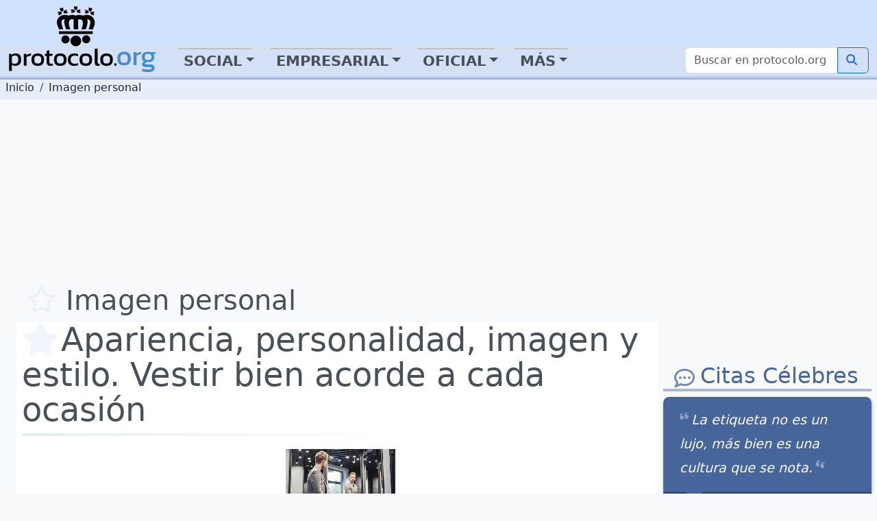

--- FILE ---
content_type: text/html; charset=utf-8
request_url: https://protocolo.org/mas/imagen/
body_size: 26409
content:
<!DOCTYPE html>
<html  lang="es">
	<head>
		
		<meta charset="utf-8">

		<link rel="dns-prefetch" href="https://pagead2.googlesyndication.com">
		<link rel="dns-prefetch" href="https://www.googletagmanager.com">
		<link rel="dns-prefetch" href="https://securepubads.g.doubleclick.net">
		<link rel="dns-prefetch" href="https://kit.fontawesome.com">

		
<!-- Google Tag Manager -->
<script>(function(w,d,s,l,i){w[l]=w[l]||[];w[l].push({'gtm.start':
new Date().getTime(),event:'gtm.js'});var f=d.getElementsByTagName(s)[0],
j=d.createElement(s),dl=l!='dataLayer'?'&l='+l:'';j.async=true;j.src=
'https://www.googletagmanager.com/gtm.js?id='+i+dl;f.parentNode.insertBefore(j,f);
})(window,document,'script','dataLayer','GTM-5FQKX8M');</script>
<!-- End Google Tag Manager -->


		<meta content="Imagen personal, Estilo propio, Vestuario hombre, Vestuario mujer, Reglas etiqueta vestuario, Protocolo social, Cómo vestir correctamente, Causar buena primera impresión, Estilo personal, Combinar prendas, Vestir bien, Vestuario informal, Vestuario etiqueta, Vestuario formal, Vestuario sport" name="KeyWords" >
		<meta content="La imagen es muy importante en cuanto al vestuario, la apariencia física y la higiene personal. Causar una buena primera impresión es la mejor tarjeta de..." name="Description" >
		<meta name="viewport" content="width=device-width, initial-scale=1.0">
		<meta name="copyright" content="1995-2023 Cronis OnLine SL" >
		<meta name="author" content="protocolo.org Editorial" >
		
		<meta name="robots" content="index, follow, all" >
		<meta name="googlebot" content="index, follow, all" >
		<meta name="bingbot" content="index, follow, all" >
		
		<meta name="distribution" content="Global" >
		<meta name="language" content="spanish" >

		<title>Apariencia personalidad imagen y estilo Vestir bien...</title>
		<link rel="canonical" href="https://www.protocolo.org/mas/imagen/" >
		<link rel="amphtml" href="https://amp.protocolo.org/mas/imagen/">

		<link rel="manifest" href="/extra/desimg/manifest.json">
		<meta name="msvalidate.01" content="26E55A52EEA1B143BE9A8A47C601AE13" >
		<meta name="generator" content="Cronis contentG v3" >
		

		
     <meta property="og:site_name" content="Protocolo y Etiqueta">
    <meta property="og:url" content="https://www.protocolo.org/mas/imagen/">
    <meta property="og:title" content="Apariencia personalidad imagen y estilo Vestir bien..." >
    <meta property="og:locale" content="es_ES" >
    <meta property="og:description" content="La imagen es muy importante en cuanto al vestuario, la apariencia física y la higiene personal. Causar una buena primera impresión es la mejor tarjeta de..." >
    <meta property="og:type" content="website" >
    <meta property="og:image" content="https://dev.protocolo.org/extra/desimg/_2017_squarelogoproto_512.png" >
    <meta property="og:author" content="102227269814103" >
    <meta property="article:author" content="102227269814103" >
    <meta property="fb:app_id" content="1456690364624082" >




	<meta name="twitter:card" content="summary_large_image" >
	<meta name="twitter:site" content="@protocolo_org" >
	<meta name="twitter:creator" content="@protocolo_org" >
	<meta name="twitter:title" content="Apariencia personalidad imagen y estilo Vestir bien..." >
	<meta name="twitter:description" content="La imagen es muy importante en cuanto al vestuario, la apariencia física y la higiene personal. Causar una buena primera impresión es la mejor tarjeta de..." >
	<meta name="twitter:image" content="https://dev.protocolo.org/extra/desimg/_2017_squarelogoproto_512.png" >





		<link rel="apple-touch-icon" sizes="180x180" href="/extra/favicons/apple-touch-icon.png">
		<link rel="icon" type="image/png" sizes="32x32" href="/extra/favicons/favicon-32x32.png">
		<link rel="icon" type="image/png" sizes="16x16" href="/extra/favicons/favicon-16x16.png">
		<link rel="manifest" href="/extra/favicons/site.webmanifest.json">
		<link rel="mask-icon" href="/extra/favicons/safari-pinned-tab.svg" color="#2b5797">
		<link rel="shortcut icon" href="/extra/favicons/favicon.ico">
		<meta name="msapplication-TileColor" content="#2b5797">
		<meta name="msapplication-config" content="/extra/favicons/browserconfig.xml">
		<meta name="theme-color" content="#ffffff">
		<link rel="alternate" type="application/rss+xml" title="Protocolo y Etiqueta Global" href="//feeds.feedburner.com/ProtocoloEtiqueta" >
		
		
		
		<!-- Bootstrap 5.3 Alpha -->
		<link nonce="" rel="stylesheet" href="/extra/estilo/bootstrap.min.css">
		
		<link rel="stylesheet" href="/extra/estilo/proto2023.css?CCBP">
		<!-- BEGIN SHAREAHOLIC CODE -->
		<link rel="preload" nonce="" href="https://cdn.shareaholic.net/assets/pub/shareaholic.js" as="script">
		<meta name="shareaholic:site_id" content="d15db6d883f1e31a95e25aea36f6f83b">	
		<!-- END SHAREAHOLIC CODE -->		
		
		<link nonce="" rel="stylesheet" href="/extra/estilo/swiper-bundle.min.css">
		
		

	


		
		


		<script async src="https://pagead2.googlesyndication.com/pagead/js/adsbygoogle.js?client=ca-pub-3922852115054734"
		crossorigin="anonymous"></script>


		<script async src="https://securepubads.g.doubleclick.net/tag/js/gpt.js"></script>
		<script>
		window.googletag = window.googletag || {cmd: []};

		</script>
		<script>
			googletag.cmd.push(function() {	
				
				googletag.defineSlot('/1048640/pe2023_sky_sup_horizontal/pe2023_sky_sec_general', [[970, 250], [468, 60], [970, 90], [336, 280], [728, 90]], 'div-gpt-ad-1683451530339-0').addService(googletag.pubads());
				googletag.defineSlot('/1048640/pe2023_med_articulos_secciones/pe2023_med_sec_general', [[336, 280], [728, 90], [970, 250], [468, 60], [970, 90]], 'div-gpt-ad-1683452049710-0').addService(googletag.pubads());																		
				googletag.defineSlot('/1048640/pe2023_ver_col_derecha/pe2023_lat_sec_general', [[250, 250], [240, 400], [160, 600], [300, 600], [300, 250], [234, 60], [120, 600], [200, 200]], 'div-gpt-ad-1683451773862-0').addService(googletag.pubads());
				googletag.defineSlot('/1048640/pe2023_fin_articulo/pe2023_pie_sec_general', [[250, 250], [320, 50], [336, 280], [240, 400], [468, 60], [300, 250], [234, 60], [728, 90], [200, 200]], 'div-gpt-ad-1683452388353-0').addService(googletag.pubads());
					
				googletag.pubads().enableSingleRequest();
				googletag.pubads().collapseEmptyDivs();
				googletag.enableServices();
			});
		</script>
	

		

		<script data-schema="Organization" type="application/ld+json">
		{
				"name":"Protocolo y Etiqueta",
				"url":"https://www.protocolo.org/",
				"logo":"https://www.protocolo.org/extra/desimg/combined_proto_logo_idx_462x60.png",
				"email":"consultas@protocolo.org",
				"telephone":"(34) 902 050 373",
				"address": {
					"@type":"PostalAddress",
					"PostOfficeBoxNumber":"1438",
					"PostalCode":"24080",
					"addressRegion":"León",
					"addressCountry":"Spain"

				},
				"description":"Protocolo y Etiqueta es un portal sobre las buenas maneras, el saber estar, el protocolo y ceremonial.",
				"sameAs":[
						"https://www.facebook.com/Protocoloorg-102227269814103/",
						"https://twitter.com/protocolo_org",
						"https://plus.google.com/+protocolo_org",
						"https://www.youtube.com/user/protocoloyetiqueta"],
				"@type":"Organization",
				"@context":"http://schema.org"
		}
		</script>
		<script data-schema="WebPage" type="application/ld+json">
		{
			"@id":"https://www.protocolo.org/mas/imagen/",
			"name":"Apariencia personalidad imagen y estilo Vestir bien...",
			"@type":"WebPage",
			"@context":"http://schema.org",
			"inLanguage" : {
				"@type" : "Language",
				"name":"Spanish",
				"alternateName":"es"
			}

		}
		</script>
		<script type="application/ld+json">
		{
			"@context": "http://schema.org",
			"@type": "WebSite",
			"url": "https://www.protocolo.org/",
			"potentialAction": {
				"@type": "SearchAction",
				"target": "https://www.protocolo.org/busqueda/buscador.html?cx348029616302c44e6&q={search_term_string}",
				"query-input": "required name=search_term_string"
			}
		}
		</script>

	

		
<!-- InMobi Choice. Consent Manager Tag v3.0 (for TCF 2.2) -->
<script type="text/javascript" async=true>
(function() {
  var host = window.location.hostname;
  var element = document.createElement('script');
  var firstScript = document.getElementsByTagName('script')[0];
  var url = 'https://cmp.inmobi.com'
    .concat('/choice/', 'TL8pntGStKLyG', '/', host, '/choice.js?tag_version=V3');
  var uspTries = 0;
  var uspTriesLimit = 3;
  element.async = true;
  element.type = 'text/javascript';
  element.src = url;

  firstScript.parentNode.insertBefore(element, firstScript);

  function makeStub() {
    var TCF_LOCATOR_NAME = '__tcfapiLocator';
    var queue = [];
    var win = window;
    var cmpFrame;

    function addFrame() {
      var doc = win.document;
      var otherCMP = !!(win.frames[TCF_LOCATOR_NAME]);

      if (!otherCMP) {
        if (doc.body) {
          var iframe = doc.createElement('iframe');

          iframe.style.cssText = 'display:none';
          iframe.name = TCF_LOCATOR_NAME;
          doc.body.appendChild(iframe);
        } else {
          setTimeout(addFrame, 5);
        }
      }
      return !otherCMP;
    }

    function tcfAPIHandler() {
      var gdprApplies;
      var args = arguments;

      if (!args.length) {
        return queue;
      } else if (args[0] === 'setGdprApplies') {
        if (
          args.length > 3 &&
          args[2] === 2 &&
          typeof args[3] === 'boolean'
        ) {
          gdprApplies = args[3];
          if (typeof args[2] === 'function') {
            args[2]('set', true);
          }
        }
      } else if (args[0] === 'ping') {
        var retr = {
          gdprApplies: gdprApplies,
          cmpLoaded: false,
          cmpStatus: 'stub'
        };

        if (typeof args[2] === 'function') {
          args[2](retr);
        }
      } else {
        if(args[0] === 'init' && typeof args[3] === 'object') {
          args[3] = Object.assign(args[3], { tag_version: 'V3' });
        }
        queue.push(args);
      }
    }

    function postMessageEventHandler(event) {
      var msgIsString = typeof event.data === 'string';
      var json = {};

      try {
        if (msgIsString) {
          json = JSON.parse(event.data);
        } else {
          json = event.data;
        }
      } catch (ignore) {}

      var payload = json.__tcfapiCall;

      if (payload) {
        window.__tcfapi(
          payload.command,
          payload.version,
          function(retValue, success) {
            var returnMsg = {
              __tcfapiReturn: {
                returnValue: retValue,
                success: success,
                callId: payload.callId
              }
            };
            if (msgIsString) {
              returnMsg = JSON.stringify(returnMsg);
            }
            if (event && event.source && event.source.postMessage) {
              event.source.postMessage(returnMsg, '*');
            }
          },
          payload.parameter
        );
      }
    }

    while (win) {
      try {
        if (win.frames[TCF_LOCATOR_NAME]) {
          cmpFrame = win;
          break;
        }
      } catch (ignore) {}

      if (win === window.top) {
        break;
      }
      win = win.parent;
    }
    if (!cmpFrame) {
      addFrame();
      win.__tcfapi = tcfAPIHandler;
      win.addEventListener('message', postMessageEventHandler, false);
    }
  };

  makeStub();

  function makeGppStub() {
    const CMP_ID = 10;
    const SUPPORTED_APIS = [
      '2:tcfeuv2',
      '6:uspv1',
      '7:usnatv1',
      '8:usca',
      '9:usvav1',
      '10:uscov1',
      '11:usutv1',
      '12:usctv1'
    ];

    window.__gpp_addFrame = function (n) {
      if (!window.frames[n]) {
        if (document.body) {
          var i = document.createElement("iframe");
          i.style.cssText = "display:none";
          i.name = n;
          document.body.appendChild(i);
        } else {
          window.setTimeout(window.__gpp_addFrame, 10, n);
        }
      }
    };
    window.__gpp_stub = function () {
      var b = arguments;
      __gpp.queue = __gpp.queue || [];
      __gpp.events = __gpp.events || [];

      if (!b.length || (b.length == 1 && b[0] == "queue")) {
        return __gpp.queue;
      }

      if (b.length == 1 && b[0] == "events") {
        return __gpp.events;
      }

      var cmd = b[0];
      var clb = b.length > 1 ? b[1] : null;
      var par = b.length > 2 ? b[2] : null;
      if (cmd === "ping") {
        clb(
          {
            gppVersion: "1.1", // must be “Version.Subversion”, current: “1.1”
            cmpStatus: "stub", // possible values: stub, loading, loaded, error
            cmpDisplayStatus: "hidden", // possible values: hidden, visible, disabled
            signalStatus: "not ready", // possible values: not ready, ready
            supportedAPIs: SUPPORTED_APIS, // list of supported APIs
            cmpId: CMP_ID, // IAB assigned CMP ID, may be 0 during stub/loading
            sectionList: [],
            applicableSections: [-1],
            gppString: "",
            parsedSections: {},
          },
          true
        );
      } else if (cmd === "addEventListener") {
        if (!("lastId" in __gpp)) {
          __gpp.lastId = 0;
        }
        __gpp.lastId++;
        var lnr = __gpp.lastId;
        __gpp.events.push({
          id: lnr,
          callback: clb,
          parameter: par,
        });
        clb(
          {
            eventName: "listenerRegistered",
            listenerId: lnr, // Registered ID of the listener
            data: true, // positive signal
            pingData: {
              gppVersion: "1.1", // must be “Version.Subversion”, current: “1.1”
              cmpStatus: "stub", // possible values: stub, loading, loaded, error
              cmpDisplayStatus: "hidden", // possible values: hidden, visible, disabled
              signalStatus: "not ready", // possible values: not ready, ready
              supportedAPIs: SUPPORTED_APIS, // list of supported APIs
              cmpId: CMP_ID, // list of supported APIs
              sectionList: [],
              applicableSections: [-1],
              gppString: "",
              parsedSections: {},
            },
          },
          true
        );
      } else if (cmd === "removeEventListener") {
        var success = false;
        for (var i = 0; i < __gpp.events.length; i++) {
          if (__gpp.events[i].id == par) {
            __gpp.events.splice(i, 1);
            success = true;
            break;
          }
        }
        clb(
          {
            eventName: "listenerRemoved",
            listenerId: par, // Registered ID of the listener
            data: success, // status info
            pingData: {
              gppVersion: "1.1", // must be “Version.Subversion”, current: “1.1”
              cmpStatus: "stub", // possible values: stub, loading, loaded, error
              cmpDisplayStatus: "hidden", // possible values: hidden, visible, disabled
              signalStatus: "not ready", // possible values: not ready, ready
              supportedAPIs: SUPPORTED_APIS, // list of supported APIs
              cmpId: CMP_ID, // CMP ID
              sectionList: [],
              applicableSections: [-1],
              gppString: "",
              parsedSections: {},
            },
          },
          true
        );
      } else if (cmd === "hasSection") {
        clb(false, true);
      } else if (cmd === "getSection" || cmd === "getField") {
        clb(null, true);
      }
      //queue all other commands
      else {
        __gpp.queue.push([].slice.apply(b));
      }
    };
    window.__gpp_msghandler = function (event) {
      var msgIsString = typeof event.data === "string";
      try {
        var json = msgIsString ? JSON.parse(event.data) : event.data;
      } catch (e) {
        var json = null;
      }
      if (typeof json === "object" && json !== null && "__gppCall" in json) {
        var i = json.__gppCall;
        window.__gpp(
          i.command,
          function (retValue, success) {
            var returnMsg = {
              __gppReturn: {
                returnValue: retValue,
                success: success,
                callId: i.callId,
              },
            };
            event.source.postMessage(msgIsString ? JSON.stringify(returnMsg) : returnMsg, "*");
          },
          "parameter" in i ? i.parameter : null,
          "version" in i ? i.version : "1.1"
        );
      }
    };
    if (!("__gpp" in window) || typeof window.__gpp !== "function") {
      window.__gpp = window.__gpp_stub;
      window.addEventListener("message", window.__gpp_msghandler, false);
      window.__gpp_addFrame("__gppLocator");
    }
  };

  makeGppStub();

  var uspStubFunction = function() {
    var arg = arguments;
    if (typeof window.__uspapi !== uspStubFunction) {
      setTimeout(function() {
        if (typeof window.__uspapi !== 'undefined') {
          window.__uspapi.apply(window.__uspapi, arg);
        }
      }, 500);
    }
  };

  var checkIfUspIsReady = function() {
    uspTries++;
    if (window.__uspapi === uspStubFunction && uspTries < uspTriesLimit) {
      console.warn('USP is not accessible');
    } else {
      clearInterval(uspInterval);
    }
  };

  if (typeof window.__uspapi === 'undefined') {
    window.__uspapi = uspStubFunction;
    var uspInterval = setInterval(checkIfUspIsReady, 6000);
  }
})();
</script>
<!-- End InMobi Choice. Consent Manager Tag v3.0 (for TCF 2.2) -->


</head>

	<body>

		
		


		<!-- Google Tag Manager (noscript) -->
		<noscript><iframe src="https://www.googletagmanager.com/ns.html?id=GTM-5FQKX8M"
		height="0" width="0" style="display:none;visibility:hidden"></iframe></noscript>
		<!-- End Google Tag Manager (noscript) -->	
		
			<header class="cabecera sticky-top" id="cb">
			
			
	

				<div id="cBloqueCuerpo:cb:0" class="cabeceraPortal">
	
							
								
				
				<div id="cg-scriptportalMenuDropDown" class=" menuHorizontal" data-scriptenc="" data-scriptmodo="interno">
					
		<nav class="pt-2 bg-light border-bottom bg-primary-subtle navSuperTop navHide " data-main-section="mas" data-requri="/mas/imagen/" data-params="">
			<div class="position-relative" style="min-height:50px;">
				<a class="navbar-brand navbar-brand-crown offcanvas-lg" href="/">
					<img  class="miniPcorona" src="/extra/desimg/_vectored.protocolo.crown.svg" alt="Corona Protocolo y Etiqueta" title="Portada" width="144" height="150">
				</a>
				<div class="position-absolute" style="bottom:0;right:0;z-index:2050;">
					<div class="shareaholic-canvas" data-app="follow_buttons" data-app-id="28678701"></div>
				</div>
			</div>
		</nav>
		<nav class="navbar navbar-expand-lg navbar-light bg-primary-subtle bd-navbar navbar-proto-top pb-1 ">
			<div class="container-fluid">
				<a class="navbar-brand" href="/">
					
					<img  class="miniPLogo" src="/extra/desimg/_vectored_rev.new.protocolo.org.title.svg" alt="Protocolo y Etiqueta" title="Portada" width="300" height="50">
				</a>
				<button title="Men&uacute;" class="navbar-toggler" type="button" data-bs-toggle="collapse" data-bs-target="#navbarSupportedContent" aria-controls="navbarSupportedContent" aria-expanded="false" aria-label="Toggle navigation">
					<span class="navbar-toggler-icon"></span>
				</button>				
				<div class="collapse navbar-collapse" id="navbarSupportedContent">

					<ul class="navbar-nav me-auto mb-2 mb-lg-0">
						<li class="nav-item ">
							<a class="nav-link  dropdown-toggle dd-menu dd-social" data-ddmenu="social" role="button"  data-bs-auto-close="outside"  data-bs-delay='{"show":100,"hide":250}' data-bs-toggle="dropdown"  href="#">Social</a>
							<div data-menu="social" class="dropdown-menu dropdown-social mt-0 pt-0 pb-2 animate slideIn">
								<div class="dropdown-menu-proto-top mx-auto mt-2">
									<div class="row  px-2 px-lg-0 dd-m-cont dd-m-cont-social d-none" data-menu="social"></div>
								</div>
							</div>
						</li>			
						<li class="nav-item ">
							<a class="nav-link  dropdown-toggle dd-menu dd-labor" data-ddmenu="labor" data-bs-auto-close="outside" role="button" data-bs-toggle="dropdown"  href="#">Empresarial</a>
							<div data-menu="labor" class="dropdown-menu dropdown-labor mt-0 pt-0 pb-2 animate slideIn">
								<div class="dropdown-menu-proto-top mx-auto mt-2">
									<div class="row  px-2 px-lg-0 dd-m-cont dd-m-cont-labor d-none" data-menu="labor"></div>
								</div>
							</div>
						</li>			
						<li class="nav-item">
							<a class="nav-link  dropdown-toggle dd-menu dd-oficial" role="button" data-ddmenu="oficial" data-bs-auto-close="outside" data-bs-toggle="dropdown"  href="#">Oficial</a>
							<div data-menu="oficial" class="dropdown-menu dropdown-oficial mt-0 pt-0 pb-2 animate slideIn">
								<div class="dropdown-menu-proto-top mx-auto mt-2">
									<div class="row  px-2 px-lg-0 dd-m-cont dd-m-cont-oficial d-none" data-menu="oficial"></div>
								</div>
							</div>
						</li>			
						<li class="nav-item">
								<a class="nav-link  dropdown-toggle dd-menu dd-mas" role="button" data-ddmenu="mas" data-bs-auto-close="outside" data-bs-toggle="dropdown"  href="#">Más</a>
							<div data-menu="oficial" class="dropdown-menu dropdown-oficial mt-0 pt-0 pb-2 animate slideIn">
								<div class="dropdown-menu-proto-top mx-auto mt-2">
									<div class="row  px-2 px-lg-0 dd-m-cont dd-m-cont-mas d-none" data-menu="oficial"></div>
								</div>
							</div>
						</li>	
					</ul>
					<form class="navbar-top-search proto-search" role="search" action="/busqueda/buscador.html">
					<div class="input-group">
						
                			<input name="q" id="q-header" aria-describedby="button-search-1" aria-label="Buscar" class="form-control" placeholder="Buscar en protocolo.org" type="text">
                      		<button title="Buscar en protocolo.org" class="btn btn-outline-primary btn-search" id="button-search-1" type="submit"><i class="fa-solid fa-search me-1"></i></button>
						
                    </div>					
					</form>
					<!--
						<input class="form-control me-2" type="search" placeholder="Buscar en protocolo.org" aria-label="Search" style="float:left;max-width:200px;">
						<button title="Buscar en protocolo.org" class="btn btn-outline-primary" type="submit"><i class="fa-solid fa-magnifying-glass me-1"></i>Buscar</button>
					-->
				</div>
			</div>
		</nav>
	
				</div>
			

	
							
								

				<div id="cabeceraNavegadorPortal" class=" navegadorPortal navHide d-inline-block breadcrumb text-nowrap w-100 overflow-hidden" >
					<!-- idC: XML::DOM::Element=ARRAY(0x5598883f0b28) aTabla: CG_ETIQUETACONTENIDO aCampo: TD_DESCRIP aID:115 --><!-- debugNavigator refTabla:CG_ETIQUETACONTENIDO refCampo:RF_ID refNombre:TD_NOMBRE -->
					<ol vocab="https://schema.org/" typeof="BreadcrumbList" class="breadcrumb text-nowrap">

							<li property="itemListElement" typeof="ListItem" class="breadcrumb-item">
								<a class="link-dark" href="/" title="protocolo.org" property="item" typeof="WebPage">
									<span property="name" class="navLink">Inicio</span>
								</a>
								<meta property="position" content="0">
							</li>							
						<!--else--> <!--nav-->
							
							<li property="itemListElement" typeof="ListItem" class="breadcrumb-item">
								<a class="link-dark" href="/mas/imagen/" title="Imagen personal" property="item" typeof="WebPage">
									<span property="name" class="navLink">Imagen personal</span>
								</a>
								<meta property="position" content="1">
							</li>

							 
					 <!--more-->
					</ol>
	
				</div>
				
	

	

				</div>
	

			
			</header>
	
			<main class="cuerpo" data-cg-tabla="CG_ETIQUETACONTENIDO" data-cg-campo="TD_DESCRIP" data-cg-id="115" id="cu">
			
			
	

				<div id="cBloqueCuerpo:cu:0" class="columnaBannerSkycrapper">
	
							
								
				
				<div id="cg-scriptPE2023_Sky" class=" cabeceraBannerSkyCraper" data-scriptenc="" data-scriptmodo="interno">
					
			<aside id="cgBAN_PE2023_Sky" class="gBan" data-cgid="115" data-cgtb="CG_ETIQUETACONTENIDO" data-cgop="OPeixe">
				
				<!-- /1048640/pe2023_sky_sup_horizontal/pe2023_sky_... -->
				<div id='div-gpt-ad-1683451530339-0' data-pinventory="PE2023_Sky" style='min-width: 336px; min-height: 60px;'>
					<script>
						googletag.cmd.push(function() { googletag.display('div-gpt-ad-1683451530339-0'); });
					</script>
				</div>		
			
			</aside>

		
				</div>
			

	

				</div>
	

				<div id="cBloqueCuerpo:cu:1" class=" columnaCabecera">
	

				</div>
	

				<div id="cBloqueCuerpo:cu:2" class="columnaDoble row gx-0 px-0">
	
				<div id="cSubBloqueCuerpo:cu:2:0" class="columnaIzqSeccion col-12 col-sm-12 col-md-12 col-lg-9 col-xxl-9 ps-lg-4 pe-0 mt-2">
			
							
									

			

				
				
					<h1 class=" contenidoTitulo SeccionPagTitulo px-2">
						Imagen personal
						
					</h1>
				

		

	
							
									

			

				
				
					<div id="bloqueMainSECCIONTEXT" class=" CDSeccionCabecera bContenidoContenido px-2 pb-2">
						<h2>Apariencia, personalidad, imagen y estilo. Vestir bien acorde a cada ocasión</h2>
						<div id="bloqueMainSECCIONTEXT-colL0-MM:0-0" class="CDSeccionCabeceraImagen text-center"> <p><span><img loading="lazy" alt="Apariencia, personalidad, imagen y estilo. Vestir bien acorde a cada ocasión" title="Imagen personal" src="/extfiles/procimg/cp-i-115-cG.21396.1.jpg" class="" ></span></p></div>
										<p class="CDSeccionCabeceraResumen" id="bloqueMainSECCIONTEXT-colL0-DB:1" >La imagen es muy importante en cuanto al vestuario, la apariencia física y la higiene personal. Causar una buena primera impresión es la mejor tarjeta de presentación que podemos tener</p>
									
					</div>
				

		

	
							
								
                      
                      <div class="row gx-lg-5 gx-0 px-0 CDPortadaSeccionDestacadoC">
                      
					

	
							
									

			

				
				

			<div id="portadaDestacado" class=" CDportadaDestacado col-12 col-lg-8 mt-2 border-end border-3 ">
								<strong><span></span></strong>
				
				<ul class="">
					
				<li class="">
			
									<h4 class="CDportadaDestacadoTitulo pt-2 border-top border-2" id="portadaDestacado-colL0-DB:1" ><a href="/social/etiqueta-social/gestos-elegantes-personas-elegantes-como-lo-que-haces-y-lo-que-dices-transmite-elegancia.html" title="Gestos elegantes, personas elegantes. Cómo lo que haces y lo que dices transmite elegancia (con vídeo)
Las personas elegantes usan el lenguaje corporal como una forma inteligente de saber estar La elegancia no solo consiste en vestir vestir. Tiene algo más La comunicación es algo más que decir unas palabras . Se comunica con la mirada, con el vestuario,.." class="">Gestos elegantes, personas elegantes. Cómo lo que haces y lo que dices transmite elegancia (con vídeo)</a></h4>
								<div id="portadaDestacado-colL0-MM:0-0" class="CDportadaDestacadoImagen mx-2"> <p><span><a href="/social/etiqueta-social/gestos-elegantes-personas-elegantes-como-lo-que-haces-y-lo-que-dices-transmite-elegancia.html" title="Gestos elegantes, personas elegantes. Cómo lo que haces y lo que dices transmite elegancia (con vídeo)"><img loading="lazy" alt="Una persona bien educada, prudente y comedida en sus gestos suele ser una persona que car bien" title="La elegancia no está únicamente en el vestir bien, hay muchas más cosas" src="/extfiles/i-12426-cG.1758569.1.jpg" class="img-fluid w-100" ></a></span></p></div>
									<div class="CDPortadaDestacadoSubTit mx-4" id="portadaDestacado-colL0-DB:2" > Los gestos y el comportamiento general transmiten elegancia sin decir una sola palabra </div>
								
									<div class="blankNODISP d-none" id="portadaDestacado-colL0-DB:3"><p><span><a class="" href="/social/etiqueta-social/gestos-elegantes-personas-elegantes-como-lo-que-haces-y-lo-que-dices-transmite-elegancia.html" title="Gestos elegantes, personas elegantes. Cómo lo que haces y lo que dices transmite elegancia (con vídeo)
Las personas elegantes usan el lenguaje corporal como una forma inteligente de saber estar La elegancia no solo consiste en vestir vestir. Tiene algo más La comunicación es algo más que decir unas palabras . Se comunica con la mirada, con el vestuario,..">12426</a></span></p></div>
								
									<div class="CDPortadaDestacadoMas" id="portadaDestacado-colL0-DB:4"><p><span><a class="link-dark" href="/social/etiqueta-social/gestos-elegantes-personas-elegantes-como-lo-que-haces-y-lo-que-dices-transmite-elegancia.html" title="Gestos elegantes, personas elegantes. Cómo lo que haces y lo que dices transmite elegancia (con vídeo)
Las personas elegantes usan el lenguaje corporal como una forma inteligente de saber estar La elegancia no solo consiste en vestir vestir. Tiene algo más La comunicación es algo más que decir unas palabras . Se comunica con la mirada, con el vestuario,..">Continuar leyendo</a></span></p></div>
								
				</li>
				
			
				<li class="">
			
									<h4 class="CDportadaDestacadoTitulo pt-2 border-top border-2" id="portadaDestacado-colL1-DB:1" ><a href="/social/vestuario/vestuario-masculino-como-debe-vestir-el-hombre.html" title="Vestuario masculino. Cómo debe vestir el hombre en su día a día. Reglas de etiqueta para el vestuario masculino
El vestuario de un hombre para el día a día. Protocolo vestuario masculino Una buena apariencia externa es la mejor carta de presentación de una persona. El vestuario de una persona es un elemento muy importante a la hora de causar una buena impresión.." class="">Vestuario masculino. Cómo debe vestir el hombre en su día a día. Reglas de etiqueta para el vestuario masculino</a></h4>
								<div id="portadaDestacado-colL1-MM:0-0" class="CDportadaDestacadoImagen mx-2"> <p><span><a href="/social/vestuario/vestuario-masculino-como-debe-vestir-el-hombre.html" title="Vestuario masculino. Cómo debe vestir el hombre en su día a día. Reglas de etiqueta para el vestuario masculino"><img loading="lazy" alt="La elegancia masculina desde el punto de vista de su indumentaria" title="Cómo debe vestir un hombre de forma elegante" src="/extfiles/i-26-cG.16018.1.jpg" class="img-fluid w-100" ></a></span></p></div>
									<div class="CDPortadaDestacadoSubTit mx-4" id="portadaDestacado-colL1-DB:2" > Aunque los verdaderos valores de una persona no estén en su vestuario, es necesario causar una buena primera impresión </div>
								
									<div class="blankNODISP d-none" id="portadaDestacado-colL1-DB:3"><p><span><a class="" href="/social/vestuario/vestuario-masculino-como-debe-vestir-el-hombre.html" title="Vestuario masculino. Cómo debe vestir el hombre en su día a día. Reglas de etiqueta para el vestuario masculino
El vestuario de un hombre para el día a día. Protocolo vestuario masculino Una buena apariencia externa es la mejor carta de presentación de una persona. El vestuario de una persona es un elemento muy importante a la hora de causar una buena impresión..">26</a></span></p></div>
								
									<div class="CDPortadaDestacadoMas" id="portadaDestacado-colL1-DB:4"><p><span><a class="link-dark" href="/social/vestuario/vestuario-masculino-como-debe-vestir-el-hombre.html" title="Vestuario masculino. Cómo debe vestir el hombre en su día a día. Reglas de etiqueta para el vestuario masculino
El vestuario de un hombre para el día a día. Protocolo vestuario masculino Una buena apariencia externa es la mejor carta de presentación de una persona. El vestuario de una persona es un elemento muy importante a la hora de causar una buena impresión..">Continuar leyendo</a></span></p></div>
								
				</li>
				
			

				</ul>
				
			</div>
			

		

	
							
									

			

				
				

			<div id="portadaDestacadoList" class=" CDportadaDestacadoList  col-12 col-lg-4">
								<strong><span></span></strong>
				
				<ul class="list-group px-2 list-unstyled">
					
				<li class="list-group-item position-relative mb-2">
			<div id="portadaDestacadoList-colL0-MM:0-0" class="CDportadaDestacadoimagenDestacado overflow-hidden"> <p><span><a href="/internacional/america/vestir-en-mexico-vestuario-para-una-reunion-de-negocios-que-ponerse.html" title=""><img loading="lazy" alt="Hombre de negocios. Vestuario y negocios en México" title="Icono vestuario negocios México" src="/extfiles/i-2099-cG.19224.1.jpg" class="img-fluid w-100" ></a></span></p></div>
									<div class="CDportadaDestacadotituloDestacado fs-6 top-0 lh-1" id="portadaDestacadoList-colL0-DB:1"><p><span><a class="" href="/internacional/america/vestir-en-mexico-vestuario-para-una-reunion-de-negocios-que-ponerse.html" title="Vestir en México. Vestuario para una reunión de negocios. Qué ponerse
Reglas de vestuario para las reuniones de negocios en México Escucha nuestro podcast sobre México:  México. Guia de etiqueta y buenos modales para visitar México Una reunión de trabajo es como acudir a cualquier tipo de acto o evento: hay que guardar..">Vestir en México. Vestuario para una reunión de negocios. Qué ponerse</a></span></p></div>
								
									<div class="CDpdSubtitulo d-none" id="portadaDestacadoList-colL0-DB:2"><p><span><a class="" href="/internacional/america/vestir-en-mexico-vestuario-para-una-reunion-de-negocios-que-ponerse.html" title="Vestir en México. Vestuario para una reunión de negocios. Qué ponerse
Reglas de vestuario para las reuniones de negocios en México Escucha nuestro podcast sobre México:  México. Guia de etiqueta y buenos modales para visitar México Una reunión de trabajo es como acudir a cualquier tipo de acto o evento: hay que guardar..">El vestuario más utilizado para hombres de negocio y ejecutivos es el traje oscuro de corte clásico y la corbata</a></span></p></div>
								
									<div class="blankNODISP d-none" id="portadaDestacadoList-colL0-DB:3"><p><span><a class="" href="/internacional/america/vestir-en-mexico-vestuario-para-una-reunion-de-negocios-que-ponerse.html" title="Vestir en México. Vestuario para una reunión de negocios. Qué ponerse
Reglas de vestuario para las reuniones de negocios en México Escucha nuestro podcast sobre México:  México. Guia de etiqueta y buenos modales para visitar México Una reunión de trabajo es como acudir a cualquier tipo de acto o evento: hay que guardar..">2099</a></span></p></div>
								
				</li>
				
			
				<li class="list-group-item position-relative mb-2">
			<div id="portadaDestacadoList-colL1-MM:0-0" class="CDportadaDestacadoimagenDestacado overflow-hidden"> <p><span><a href="/social/vestuario/el-zapato-femenino-vestir-y-combinar-los-zapatos.html" title=""><img loading="lazy" alt="Zapato de mujer" title="Zapato" src="/extfiles/i-2975-cG.652.1_sm.jpg" class="img-fluid w-100" ></a></span></p></div>
									<div class="CDportadaDestacadotituloDestacado fs-6 top-0 lh-1" id="portadaDestacadoList-colL1-DB:1"><p><span><a class="" href="/social/vestuario/el-zapato-femenino-vestir-y-combinar-los-zapatos.html" title="El zapato femenino. ¿Con tacón o sin tacón?">El zapato femenino. ¿Con tacón o sin tacón?</a></span></p></div>
								
									<div class="CDpdSubtitulo d-none" id="portadaDestacadoList-colL1-DB:2"><p><span><a class="" href="/social/vestuario/el-zapato-femenino-vestir-y-combinar-los-zapatos.html" title="El zapato femenino. ¿Con tacón o sin tacón?">Los zapatos de tacón alto hacen a la mujer más alta y la pierna luce más esbelta. Se visten por la noche y en ocasiones especiales, durante el día</a></span></p></div>
								
									<div class="blankNODISP d-none" id="portadaDestacadoList-colL1-DB:3"><p><span><a class="" href="/social/vestuario/el-zapato-femenino-vestir-y-combinar-los-zapatos.html" title="El zapato femenino. ¿Con tacón o sin tacón?">2975</a></span></p></div>
								
				</li>
				
			
				<li class="list-group-item position-relative mb-2">
			<div id="portadaDestacadoList-colL2-MM:0-0" class="CDportadaDestacadoimagenDestacado overflow-hidden"> <p><span><a href="/social/vestuario/traje-de-caballero-estilo-italiano.html" title=""><img loading="lazy" alt="Trajes de caballero de estilo italiano" title="Estilo italiano" src="/extfiles/i-11000-cG.28271.1_sm.jpg" class="img-fluid w-100" ></a></span></p></div>
									<div class="CDportadaDestacadotituloDestacado fs-6 top-0 lh-1" id="portadaDestacadoList-colL2-DB:1"><p><span><a class="" href="/social/vestuario/traje-de-caballero-estilo-italiano.html" title="Traje de caballero. Estilo italiano
Estilo italiano para vestir un traje de caballero. Los trajes de caballero de estilo italiano son uno de los tipos de vestuario que más utilizan los hombres en muchos países alrededor del mundo. Son bastante elegantes, muy actuales, sientan bien y hay">Traje de caballero. Estilo italiano</a></span></p></div>
								
									<div class="CDpdSubtitulo d-none" id="portadaDestacadoList-colL2-DB:2"><p><span><a class="" href="/social/vestuario/traje-de-caballero-estilo-italiano.html" title="Traje de caballero. Estilo italiano
Estilo italiano para vestir un traje de caballero. Los trajes de caballero de estilo italiano son uno de los tipos de vestuario que más utilizan los hombres en muchos países alrededor del mundo. Son bastante elegantes, muy actuales, sientan bien y hay">Los trajes de caballero de estilo italiano son uno de los vestuarios más utilizados en todo el mundo porque favorecen la imagen del hombre</a></span></p></div>
								
									<div class="blankNODISP d-none" id="portadaDestacadoList-colL2-DB:3"><p><span><a class="" href="/social/vestuario/traje-de-caballero-estilo-italiano.html" title="Traje de caballero. Estilo italiano
Estilo italiano para vestir un traje de caballero. Los trajes de caballero de estilo italiano son uno de los tipos de vestuario que más utilizan los hombres en muchos países alrededor del mundo. Son bastante elegantes, muy actuales, sientan bien y hay">11000</a></span></p></div>
								
				</li>
				
			
				<li class="list-group-item position-relative mb-2">
			<div id="portadaDestacadoList-colL3-MM:0-0" class="CDportadaDestacadoimagenDestacado overflow-hidden"> <p><span><a href="/social/etiqueta-social/consejos-de-etiqueta-para-dar-una-buena-imagen-ante-los-demas-causar-una-buena-impresion.html" title=""><img loading="lazy" alt="Un hombre elige una camisa para su vestuario" title="Icono consejos para dar una buena imagen personal" src="/extfiles/249x154-i-12089-cG.6677.1.jpg" class="img-fluid w-100" ></a></span></p></div>
									<div class="CDportadaDestacadotituloDestacado fs-6 top-0 lh-1" id="portadaDestacadoList-colL3-DB:1"><p><span><a class="" href="/social/etiqueta-social/consejos-de-etiqueta-para-dar-una-buena-imagen-ante-los-demas-causar-una-buena-impresion.html" title="Consejos de etiqueta para dar una buena imagen ante los demás. Causar una buena impresión
Cómo causar una buena primera impresión cuando conocemos a alguien por primera vez Consejos de comportamiento, etiqueta y cortesía para causar una buena impresión Causar una buena primera impresión es importante tanto a nivel social como en el ámbito..">Consejos de etiqueta para dar una buena imagen ante los demás. Causar una buena impresión</a></span></p></div>
								
									<div class="CDpdSubtitulo d-none" id="portadaDestacadoList-colL3-DB:2"><p><span><a class="" href="/social/etiqueta-social/consejos-de-etiqueta-para-dar-una-buena-imagen-ante-los-demas-causar-una-buena-impresion.html" title="Consejos de etiqueta para dar una buena imagen ante los demás. Causar una buena impresión
Cómo causar una buena primera impresión cuando conocemos a alguien por primera vez Consejos de comportamiento, etiqueta y cortesía para causar una buena impresión Causar una buena primera impresión es importante tanto a nivel social como en el ámbito..">Ver a una persona por primera vez supone hacerse una idea, en un primer momento, simplemente por su aspecto exterior</a></span></p></div>
								
									<div class="blankNODISP d-none" id="portadaDestacadoList-colL3-DB:3"><p><span><a class="" href="/social/etiqueta-social/consejos-de-etiqueta-para-dar-una-buena-imagen-ante-los-demas-causar-una-buena-impresion.html" title="Consejos de etiqueta para dar una buena imagen ante los demás. Causar una buena impresión
Cómo causar una buena primera impresión cuando conocemos a alguien por primera vez Consejos de comportamiento, etiqueta y cortesía para causar una buena impresión Causar una buena primera impresión es importante tanto a nivel social como en el ámbito..">12089</a></span></p></div>
								
				</li>
				
			
				<li class="list-group-item position-relative mb-2">
			<div id="portadaDestacadoList-colL4-MM:0-0" class="CDportadaDestacadoimagenDestacado overflow-hidden"> <p><span><a href="/laboral/entrevista-de-trabajo/como-enfrentarse-a-una-entrevista-de-trabajo-y-las-nuevas-tecnologias.html" title=""><img loading="lazy" alt="¿Las nuevas tecnologías nos ayudan con nuestra entrevista de trabajo? Una entrevista de trabajo" title="Icono entrevista de trabajo" src="/extfiles/i-11623-cG.14579.1.jpg" class="img-fluid w-100" ></a></span></p></div>
									<div class="CDportadaDestacadotituloDestacado fs-6 top-0 lh-1" id="portadaDestacadoList-colL4-DB:1"><p><span><a class="" href="/laboral/entrevista-de-trabajo/como-enfrentarse-a-una-entrevista-de-trabajo-y-las-nuevas-tecnologias.html" title="Cómo enfrentarse a una entrevista de trabajo y las nuevas tecnologías (con vídeo)
¿Las nuevas tecnologías nos ayudan con nuestra entrevista de trabajo? Las redes sociales fuente de información muy valiosa para la empresa que contrata empleados La mayoría de las empresas investigan en Internet a los candidatos a un puesto de trabajo...">Cómo enfrentarse a una entrevista de trabajo y las nuevas tecnologías (con vídeo)</a></span></p></div>
								
									<div class="CDpdSubtitulo d-none" id="portadaDestacadoList-colL4-DB:2"><p><span><a class="" href="/laboral/entrevista-de-trabajo/como-enfrentarse-a-una-entrevista-de-trabajo-y-las-nuevas-tecnologias.html" title="Cómo enfrentarse a una entrevista de trabajo y las nuevas tecnologías (con vídeo)
¿Las nuevas tecnologías nos ayudan con nuestra entrevista de trabajo? Las redes sociales fuente de información muy valiosa para la empresa que contrata empleados La mayoría de las empresas investigan en Internet a los candidatos a un puesto de trabajo...">La información que una persona publica en internet no solo puede tener repercusiones personales, sino también laborales</a></span></p></div>
								
									<div class="blankNODISP d-none" id="portadaDestacadoList-colL4-DB:3"><p><span><a class="" href="/laboral/entrevista-de-trabajo/como-enfrentarse-a-una-entrevista-de-trabajo-y-las-nuevas-tecnologias.html" title="Cómo enfrentarse a una entrevista de trabajo y las nuevas tecnologías (con vídeo)
¿Las nuevas tecnologías nos ayudan con nuestra entrevista de trabajo? Las redes sociales fuente de información muy valiosa para la empresa que contrata empleados La mayoría de las empresas investigan en Internet a los candidatos a un puesto de trabajo...">11623</a></span></p></div>
								
				</li>
				
			

				</ul>
				
			</div>
			

		

	
				</div>
			
							
									

			

				
				

			<div id="portadSUBaDestacado" class="  CDportadaSUBDestacado col-12 mt-4 border-top border-3">
								<strong><span>          </span></strong>
				
				<ul class="row mx-2">
					
				<li class="col-12 col-lg-6 position-relative d-inline-block p-2 border-bottom border-light">
			<div id="portadSUBaDestacado-colL0-MM:0-0" class="CDportadaSUBDestacadoimagenDestacado  mt-2 me-1 ms-4 ps-2"> <p><span><a href="/social/vestuario/como-ponerse-la-mantilla-vestir-la-mantilla-con-video.html" title=""><img loading="lazy" alt="Mujer de mantilla en una procesión." title="Mantilla" src="/extfiles/i-4866-cG.8797.1.png" class="img-fluid" ></a></span></p></div>
									<div class="CDportadaSUBDestacadotituloDestacado " id="portadSUBaDestacado-colL0-DB:1"><p><span><a class="" href="/social/vestuario/como-ponerse-la-mantilla-vestir-la-mantilla-con-video.html" title="¿Cómo ponerse la mantilla? Vestir la mantilla (con vídeo)
Aprende a vestir una mantilla de forma correcta Lucir una mantilla bien puesta La mantilla se utiliza en diversos acontecimientos sociales, entre ellos, en bodas y en Semana Santa, entre otros. También se suelen ver en las plazas de toros. Pero, ¿cómo">¿Cómo ponerse la mantilla? Vestir la mantilla (con vídeo)</a></span></p></div>
								
									<div class="CDportadaSUBDestacadotextoDestacado " id="portadSUBaDestacado-colL0-DB:2" > Desde cómo colocarse la peineta hasta la altura a la que debe colocarse la mantilla </div>
								
									<div class="blankNODISP d-none" id="portadSUBaDestacado-colL0-DB:3"><p><span><a class="" href="/social/vestuario/como-ponerse-la-mantilla-vestir-la-mantilla-con-video.html" title="¿Cómo ponerse la mantilla? Vestir la mantilla (con vídeo)
Aprende a vestir una mantilla de forma correcta Lucir una mantilla bien puesta La mantilla se utiliza en diversos acontecimientos sociales, entre ellos, en bodas y en Semana Santa, entre otros. También se suelen ver en las plazas de toros. Pero, ¿cómo">4866</a></span></p></div>
								
									<div class="CDportadaSUBDVerMas float-end me-4" id="portadSUBaDestacado-colL0-DB:4"><p><span><a class="link-dark" href="/social/vestuario/como-ponerse-la-mantilla-vestir-la-mantilla-con-video.html" title="¿Cómo ponerse la mantilla? Vestir la mantilla (con vídeo)
Aprende a vestir una mantilla de forma correcta Lucir una mantilla bien puesta La mantilla se utiliza en diversos acontecimientos sociales, entre ellos, en bodas y en Semana Santa, entre otros. También se suelen ver en las plazas de toros. Pero, ¿cómo">Continuar leyendo</a></span></p></div>
								
				</li>
				
			
				<li class="col-12 col-lg-6 position-relative d-inline-block p-2 border-bottom border-light">
			<div id="portadSUBaDestacado-colL1-MM:0-0" class="CDportadaSUBDestacadoimagenDestacado  mt-2 me-1 ms-4 ps-2"> <p><span><a href="/social/en-publico/guia-de-vestuario-para-las-damas-de-mantilla.html" title=""><img loading="lazy" alt="Preciosa mujer vestida de mantilla." title="Dama de mantilla." src="/extfiles/i-10925-cG.9741.1.jpg" class="img-fluid" ></a></span></p></div>
									<div class="CDportadaSUBDestacadotituloDestacado " id="portadSUBaDestacado-colL1-DB:1"><p><span><a class="" href="/social/en-publico/guia-de-vestuario-para-las-damas-de-mantilla.html" title="Guía de vestuario para las damas de mantilla (con vídeo)
Guía para las damas alumbrantes o para las damas de mantilla Si los conocidos cofrades -papones- son los personajes más famosos de las procesiones de Semana Santa , no lo son menos las conocidas damas de mantilla. Junto al desfile de las distintas..">Guía de vestuario para las damas de mantilla (con vídeo)</a></span></p></div>
								
									<div class="CDportadaSUBDestacadotextoDestacado " id="portadSUBaDestacado-colL1-DB:2" > Una dama de mantilla debe seguir unas normas de vestuario en cuanto al traje, el calzado y los complementos que va a lucir en una procesión </div>
								
									<div class="blankNODISP d-none" id="portadSUBaDestacado-colL1-DB:3"><p><span><a class="" href="/social/en-publico/guia-de-vestuario-para-las-damas-de-mantilla.html" title="Guía de vestuario para las damas de mantilla (con vídeo)
Guía para las damas alumbrantes o para las damas de mantilla Si los conocidos cofrades -papones- son los personajes más famosos de las procesiones de Semana Santa , no lo son menos las conocidas damas de mantilla. Junto al desfile de las distintas..">10925</a></span></p></div>
								
									<div class="CDportadaSUBDVerMas float-end me-4" id="portadSUBaDestacado-colL1-DB:4"><p><span><a class="link-dark" href="/social/en-publico/guia-de-vestuario-para-las-damas-de-mantilla.html" title="Guía de vestuario para las damas de mantilla (con vídeo)
Guía para las damas alumbrantes o para las damas de mantilla Si los conocidos cofrades -papones- son los personajes más famosos de las procesiones de Semana Santa , no lo son menos las conocidas damas de mantilla. Junto al desfile de las distintas..">Continuar leyendo</a></span></p></div>
								
				</li>
				
			

				</ul>
				
			</div>
			

		

	
							
								
                
                          </div>
                          
              

	
				<aside id="cSubBloqueCuerpo:cu:2:8" class="columnaDerechaSeccion col-12 col-sm-12 col-md-12 col-lg-3 col-xxl-3 px-1  ">
			
							
								
                      
                      <div class="colDerStickList sticky-top vstack gap-3">
                      
					

	
							
								
				
				<div id="cg-scriptPE2023_Lat" class=" adsenseArtColDer" data-scriptenc="" data-scriptmodo="interno">
					
			<aside id="cgBAN_PE2023_Lat" class="gBan" data-cgid="115" data-cgtb="CG_ETIQUETACONTENIDO" data-cgop="OPeixe">
				
				<!-- /1048640/pe2023_ver_col_derecha/pe2023_lat_... -->
				<div id='div-gpt-ad-1683451773862-0' data-pinventory="PE2023_Lat" style='min-width: 120px; min-height: 60px;'>
					<script>
						googletag.cmd.push(function() { googletag.display('div-gpt-ad-1683451773862-0'); });
					</script>
				</div>	
			
			</aside>

		
				</div>
			

	
							
									

			

				
				
					<div id="randomCitas" class=" bloqueRandomCitas px-1" >
						
						
							<h3>Citas Célebres</h3>
							<div itemscope itemtype="https://schema.org/Quotation">
								<blockquote class="speech-bubble">
									<p itemprop="text"><i class="fa-solid fa-quote-left fa-xs me-1 speech-bubble-ql"></i>La etiqueta no es un lujo, más bien es una cultura que se nota.<i class="fa-solid fa-xs fa-quote-right ms-1 speech-bubble-qr"></i></p>
								</blockquote>
								<div class="citeDiv">
									<cite itemprop="creator" itemscope itemtype="https://schema.org/Person">
										<p itemprop="name"> Sylvia Villarreal de Lozano</p>
									</cite>
								
								</div>
							</div>
							<div class="quoteTools text-center border-bottom border-secondary mb-2 mx-1 mx-xxl-3 row p-0 pb-2">
								<div class="col-12 col-xl-6 mt-1 mt-xl-0 gx-0 gx-xl-1">
									<a role="button" href="javascript:void(0);" title="Nueva Cita" class="btn btn-light border-secondary btn-sm w-100 btn-new-quote">
										<i class="fa-solid fa-arrows-rotate me-1" ></i>Otra Cita
									</a>
								</div>
								<div class="col-12 col-xl-6 mt-1 mt-xl-0 gx-0 gx-xl-1">
									<a role="button" href="https://twitter.com/intent/tweet?text=La%20etiqueta%20no%20es%20un%20lujo,%20más%20bien%20es%20una%20cultura%20que%20se%20nota..%20%20Sylvia%20Villarreal%20de%20Lozano.&via=protocolo_org&related=protocolo_org" target="_blank" title="&iexcl;Tuitea Esta Cita!" class="btn-t-quote btn btn-light border-secondary btn-sm w-100">
										<i class="fa-brands fa-twitter me-1" style="color:#00acee;"></i>&iexcl;Tuitea la Cita!
									</a>
								</div>
							</div>		
						
					</div>
				

		

	
							
								
				
				<div id="cg-scriptFACEBOOK_PAGE" class=" estiloBanners mx-2 text-center" data-scriptenc="" data-scriptmodo="interno">
					
			<aside id="cgBAN_FACEBOOK_PAGE" class="gBan" data-cgid="115" data-cgtb="CG_ETIQUETACONTENIDO" data-cgop="OPeixe">
				<!-- removed FB -->
			</aside>

		
				</div>
			

	
							
								
							<div id="colDerMV"  class=" colDerMasVistos" >
							
								
								
								
								<p>&nbsp;</p>
							
							</div>
	

	
							
								
				
				<div id="cg-scriptrandomFAQ" class=" bRandomFAQ" data-scriptenc="" data-scriptmodo="interno">
					
		<div class="bRandomFAQ text-center">
			<div class="bRandomFAQLink">
				<a href="/preguntasconrespuesta/" role="button" class="btn btn-secondary mx-auto fs-6" title="Preguntas con Respuesta">
					<span class="fa-stack">
						<i class="fa-solid fa-message fa-stack-1x fs-5"></i>
						<i class="fa-solid fa-question fa-stack-1x text-secondary"></i>
					</span>					
					Preguntas con Respuesta
				</a>
			</div>
		</div>
	
				</div>
			

	
							
								
                      
                      </div>
                      
					

	
				</aside>
			

				</div>
	

				<div id="cBloqueCuerpo:cu:3" class="BannerPie">
	
							
								
				
				<div id="cg-scriptPE2023_Pie_Sec" class=" " data-scriptenc="" data-scriptmodo="interno">
					
			<aside id="cgBAN__Pie_Sec" class="gBan" data-cgid="115" data-cgtb="CG_ETIQUETACONTENIDO" data-cgop="OPeixe">
				
			</aside>

		
				</div>
			

	

				</div>
	

				<div id="cBloqueCuerpo:cu:4" class="columnaWide">
	
							
								
			
			<!-- skipped También en Imagen personal  NO DATA --> <!-- bContenidoReciente -->
		

	

				</div>
	

				<div id="cBloqueCuerpo:cu:5" class="columnaDoble row gx-0">
	
				<div id="cSubBloqueCuerpo:cu:5:0" class="columnaIzqSeccion col-12 col-sm-12 col-md-12 col-lg-9 col-xxl-9 ps-lg-4 pe-0 mt-2">
			
							
									

			

				
				

			<div id="bSeccionListadoContenidoPaginado" class="  SeccionCPag">
								<strong><span>Todos los artículos de Imagen personal</span></strong>
				
							<div  class="SeccionCPagPaginador">
								<div class="row px-0 mx-0 gx-0">
									<div class="col-5 col-lg-4 text-start"> </div>
									<div class="col-2 col-lg-4 text-center"> <span class="p_Info"><span class="offcanvas-lg">Página</span>&nbsp;<strong>1</strong>/12</span></div>
									<div class="col-5 col-lg-4 text-end"> <span class="p_Sig  d-inline-block"><a role="button" class="btn btn-light link-dark" href="_pagina002.html" title="P&aacute;gina 002">Siguiente</a></span> <span class="p_Fin  mt-1 mt-lg-0 d-inline-block"><a role="button" class="btn btn-light link-dark" href="_pagina012.html" title="P&aacute;gina 012">Final</a></span></div>
								</div>
							</div>
					
				<ul class="list-unstyled">
					
				<li class="list-paginado-li p-1 mx-2 border rounded position-relative display-inline-block">
			
									<div class="SeccionCPagTitulo" id="bSeccionListadoContenidoPaginado-colL0-DB:1"><p><span><a class="text-decoration-none link-dark fw-bold lh-1" href="/social/etiqueta-social/gestos-elegantes-personas-elegantes-como-lo-que-haces-y-lo-que-dices-transmite-elegancia.html" title="Gestos elegantes, personas elegantes. Cómo lo que haces y lo que dices transmite elegancia (con vídeo)
Las personas elegantes usan el lenguaje corporal como una forma inteligente de saber estar La elegancia no solo consiste en vestir vestir. Tiene algo más La comunicación es algo más que decir unas palabras . Se comunica con la mirada, con el vestuario,..">Gestos elegantes, personas elegantes. Cómo lo que haces y lo que dices transmite elegancia (con vídeo)</a></span></p></div>
								<div id="bSeccionListadoContenidoPaginado-colL0-MM:0-0" class="SeccionCPagImagen float-start me-2"> <p><span><a href="/social/etiqueta-social/gestos-elegantes-personas-elegantes-como-lo-que-haces-y-lo-que-dices-transmite-elegancia.html" title="Gestos elegantes, personas elegantes. Cómo lo que haces y lo que dices transmite elegancia (con vídeo)
Las personas elegantes usan el lenguaje corporal como una forma inteligente de saber estar La elegancia no solo consiste en vestir vestir. Tiene algo más La comunicación es algo más que decir unas palabras . Se comunica con la mirada, con el vestuario,.."><img loading="lazy" alt="Una persona bien educada, prudente y comedida en sus gestos suele ser una persona que car bien" title="Icono La elegancia no está únicamente en el vestir bien, hay muchas más cosas" src="/extfiles/249x154-i-12426-cG.1758569.1.jpg" class="rounded m-1 " ></a></span></p></div>
									<div class="SeccionCPagSTitulo text-decoration-none link-dark fw-light lh-sm" id="bSeccionListadoContenidoPaginado-colL0-DB:2" > Los gestos y el comportamiento general transmiten elegancia sin decir una sola palabra </div>
								
									<div class="SeccionCPSageccion badge bg-light border position-absolute" id="bSeccionListadoContenidoPaginado-colL0-DB:3"><p><span><a class="text-decoration-none link-dark fw-light" href="/social/etiqueta-social/" title="
Anfitriones, invitados, organizar eventos, usos sociales, costumbres... todo lo relacionado con la vida social y sus normas">Etiqueta social</a></span></p></div>
								
									<div class="blankNODISP d-none" id="bSeccionListadoContenidoPaginado-colL0-DB:4"><p><span><a class="" href="/social/etiqueta-social/gestos-elegantes-personas-elegantes-como-lo-que-haces-y-lo-que-dices-transmite-elegancia.html" title="Gestos elegantes, personas elegantes. Cómo lo que haces y lo que dices transmite elegancia (con vídeo)
Las personas elegantes usan el lenguaje corporal como una forma inteligente de saber estar La elegancia no solo consiste en vestir vestir. Tiene algo más La comunicación es algo más que decir unas palabras . Se comunica con la mirada, con el vestuario,..">12426</a></span></p></div>
								
										<div class="seccionCPLinkSeccion clearfix w-100" id="bSeccionListadoContenidoPaginado-colL0-DB:5" ><p><span> </span></p></div>
									
				</li>
				
			
				<li class="list-paginado-li p-1 mx-2 border rounded position-relative display-inline-block">
			
									<div class="SeccionCPagTitulo" id="bSeccionListadoContenidoPaginado-colL1-DB:1"><p><span><a class="text-decoration-none link-dark fw-bold lh-1" href="/social/vestuario/vestuario-masculino-como-debe-vestir-el-hombre.html" title="Vestuario masculino. Cómo debe vestir el hombre en su día a día. Reglas de etiqueta para el vestuario masculino
El vestuario de un hombre para el día a día. Protocolo vestuario masculino Una buena apariencia externa es la mejor carta de presentación de una persona. El vestuario de una persona es un elemento muy importante a la hora de causar una buena impresión..">Vestuario masculino. Cómo debe vestir el hombre en su día a día. Reglas de etiqueta para el vestuario masculino</a></span></p></div>
								<div id="bSeccionListadoContenidoPaginado-colL1-MM:0-0" class="SeccionCPagImagen float-start me-2"> <p><span><a href="/social/vestuario/vestuario-masculino-como-debe-vestir-el-hombre.html" title="Vestuario masculino. Cómo debe vestir el hombre en su día a día. Reglas de etiqueta para el vestuario masculino
El vestuario de un hombre para el día a día. Protocolo vestuario masculino Una buena apariencia externa es la mejor carta de presentación de una persona. El vestuario de una persona es un elemento muy importante a la hora de causar una buena impresión.."><img loading="lazy" alt="La elegancia masculina desde el punto de vista de su indumentaria" title="Icono cómo debe vestir un hombre de forma elegante" src="/extfiles/249x154-i-26-cG.16018.1.jpg" class="rounded m-1 " ></a></span></p></div>
									<div class="SeccionCPagSTitulo text-decoration-none link-dark fw-light lh-sm" id="bSeccionListadoContenidoPaginado-colL1-DB:2" > Aunque los verdaderos valores de una persona no estén en su vestuario, es necesario causar una buena primera impresión </div>
								
									<div class="SeccionCPSageccion badge bg-light border position-absolute" id="bSeccionListadoContenidoPaginado-colL1-DB:3"><p><span><a class="text-decoration-none link-dark fw-light" href="/social/vestuario/" title="
La imagen es importante. Cada ocasión requiere un determinado vestuario. Del vestuario de diario al vestuario de etiqueta. Cómo debemos vestir para no desentonar en ningún evento, fiesta o celebración">Vestuario</a></span></p></div>
								
									<div class="blankNODISP d-none" id="bSeccionListadoContenidoPaginado-colL1-DB:4"><p><span><a class="" href="/social/vestuario/vestuario-masculino-como-debe-vestir-el-hombre.html" title="Vestuario masculino. Cómo debe vestir el hombre en su día a día. Reglas de etiqueta para el vestuario masculino
El vestuario de un hombre para el día a día. Protocolo vestuario masculino Una buena apariencia externa es la mejor carta de presentación de una persona. El vestuario de una persona es un elemento muy importante a la hora de causar una buena impresión..">26</a></span></p></div>
								
										<div class="seccionCPLinkSeccion clearfix w-100" id="bSeccionListadoContenidoPaginado-colL1-DB:5" ><p><span> </span></p></div>
									
				</li>
				
			
				<li class="list-paginado-li p-1 mx-2 border rounded position-relative display-inline-block">
			
									<div class="SeccionCPagTitulo" id="bSeccionListadoContenidoPaginado-colL2-DB:1"><p><span><a class="text-decoration-none link-dark fw-bold lh-1" href="/social/conversar-hablar/reglas-de-oro-en-la-telegenia-consejos-infalibles.html" title="Reglas de oro en la telegenia. Consejos infalibles
Reglas de etiqueta para salir en la televisión de forma apropiada Claves para tener éxito en una aparición televisiva Cuando tenemos que acudir a un programa de televisión, nos pueden asaltar algunas dudas . Las intervenciones en televisión son muy">Reglas de oro en la telegenia. Consejos infalibles</a></span></p></div>
								<div id="bSeccionListadoContenidoPaginado-colL2-MM:0-0" class="SeccionCPagImagen float-start me-2"> <p><span><a href="/social/conversar-hablar/reglas-de-oro-en-la-telegenia-consejos-infalibles.html" title="Reglas de oro en la telegenia. Consejos infalibles
Reglas de etiqueta para salir en la televisión de forma apropiada Claves para tener éxito en una aparición televisiva Cuando tenemos que acudir a un programa de televisión, nos pueden asaltar algunas dudas . Las intervenciones en televisión son muy"><img loading="lazy" alt="Las intervenciones en televisión pueden mejorar siguiendo unos sencillos consejos" title="Icono telegenia. Consejos para dar una buena imagen en televisión" src="/extfiles/249x154-i-3800-cG.2942705.1.jpg" class="rounded m-1 " ></a></span></p></div>
									<div class="SeccionCPagSTitulo text-decoration-none link-dark fw-light lh-sm" id="bSeccionListadoContenidoPaginado-colL2-DB:2" > Resultar atractivo en los medios de comunicación es importante, pero en televisión es fundamental </div>
								
									<div class="SeccionCPSageccion badge bg-light border position-absolute" id="bSeccionListadoContenidoPaginado-colL2-DB:3"><p><span><a class="text-decoration-none link-dark fw-light" href="/social/conversar-hablar/" title="
La comunicación es importante en todos los ámbitos. Comunicarse de forma verbal y no verbal nos da la posibilidad de intercambiar experiencias, mejorar nuestras relaciones y aprender cosas nuevas">Hablar</a></span></p></div>
								
									<div class="blankNODISP d-none" id="bSeccionListadoContenidoPaginado-colL2-DB:4"><p><span><a class="" href="/social/conversar-hablar/reglas-de-oro-en-la-telegenia-consejos-infalibles.html" title="Reglas de oro en la telegenia. Consejos infalibles
Reglas de etiqueta para salir en la televisión de forma apropiada Claves para tener éxito en una aparición televisiva Cuando tenemos que acudir a un programa de televisión, nos pueden asaltar algunas dudas . Las intervenciones en televisión son muy">3800</a></span></p></div>
								
										<div class="seccionCPLinkSeccion clearfix w-100" id="bSeccionListadoContenidoPaginado-colL2-DB:5" ><p><span> </span></p></div>
									
				</li>
				
			
				<li class="list-paginado-li p-1 mx-2 border rounded position-relative display-inline-block">
			
									<div class="SeccionCPagTitulo" id="bSeccionListadoContenidoPaginado-colL3-DB:1"><p><span><a class="text-decoration-none link-dark fw-bold lh-1" href="/internacional/america/vestir-en-mexico-vestuario-para-una-reunion-de-negocios-que-ponerse.html" title="Vestir en México. Vestuario para una reunión de negocios. Qué ponerse
Reglas de vestuario para las reuniones de negocios en México Escucha nuestro podcast sobre México:  México. Guia de etiqueta y buenos modales para visitar México Una reunión de trabajo es como acudir a cualquier tipo de acto o evento: hay que guardar..">Vestir en México. Vestuario para una reunión de negocios. Qué ponerse</a></span></p></div>
								<div id="bSeccionListadoContenidoPaginado-colL3-MM:0-0" class="SeccionCPagImagen float-start me-2"> <p><span><a href="/internacional/america/vestir-en-mexico-vestuario-para-una-reunion-de-negocios-que-ponerse.html" title="Vestir en México. Vestuario para una reunión de negocios. Qué ponerse
Reglas de vestuario para las reuniones de negocios en México Escucha nuestro podcast sobre México:  México. Guia de etiqueta y buenos modales para visitar México Una reunión de trabajo es como acudir a cualquier tipo de acto o evento: hay que guardar.."><img loading="lazy" alt="Hombre de negocios. Vestuario y negocios en México" title="Icono vestuario negocios México" src="/extfiles/i-2099-cG.19224.1.jpg" class="rounded m-1 " ></a></span></p></div>
									<div class="SeccionCPagSTitulo text-decoration-none link-dark fw-light lh-sm" id="bSeccionListadoContenidoPaginado-colL3-DB:2" > El vestuario más utilizado para hombres de negocio y ejecutivos es el traje oscuro de corte clásico y la corbata </div>
								
									<div class="SeccionCPSageccion badge bg-light border position-absolute" id="bSeccionListadoContenidoPaginado-colL3-DB:3"><p><span><a class="text-decoration-none link-dark fw-light" href="/internacional/america/" title="
Existe un gran contraste entre América del norte y América central y del sur. América del norte es poco dada a usos protocolarios en determinados ámbitos y aspectos, como los tratamientos que se utilizan...">América</a></span></p></div>
								
									<div class="blankNODISP d-none" id="bSeccionListadoContenidoPaginado-colL3-DB:4"><p><span><a class="" href="/internacional/america/vestir-en-mexico-vestuario-para-una-reunion-de-negocios-que-ponerse.html" title="Vestir en México. Vestuario para una reunión de negocios. Qué ponerse
Reglas de vestuario para las reuniones de negocios en México Escucha nuestro podcast sobre México:  México. Guia de etiqueta y buenos modales para visitar México Una reunión de trabajo es como acudir a cualquier tipo de acto o evento: hay que guardar..">2099</a></span></p></div>
								
										<div class="seccionCPLinkSeccion clearfix w-100" id="bSeccionListadoContenidoPaginado-colL3-DB:5" ><p><span> </span></p></div>
									
				</li>
				
			
				<li class="list-paginado-li p-1 mx-2 border rounded position-relative display-inline-block">
			
									<div class="SeccionCPagTitulo" id="bSeccionListadoContenidoPaginado-colL4-DB:1"><p><span><a class="text-decoration-none link-dark fw-bold lh-1" href="/social/vestuario/el-zapato-femenino-vestir-y-combinar-los-zapatos.html" title="El zapato femenino. ¿Con tacón o sin tacón?">El zapato femenino. ¿Con tacón o sin tacón?</a></span></p></div>
								<div id="bSeccionListadoContenidoPaginado-colL4-MM:0-0" class="SeccionCPagImagen float-start me-2"> <p><span><a href="/social/vestuario/el-zapato-femenino-vestir-y-combinar-los-zapatos.html" title="El zapato femenino. ¿Con tacón o sin tacón?"><img loading="lazy" alt="Zapato de mujer" title="Zapato" src="/extfiles/i-2975-cG.652.1_sm.jpg" class="rounded m-1 " ></a></span></p></div>
									<div class="SeccionCPagSTitulo text-decoration-none link-dark fw-light lh-sm" id="bSeccionListadoContenidoPaginado-colL4-DB:2" > Los zapatos de tacón alto hacen a la mujer más alta y la pierna luce más esbelta. Se visten por la noche y en ocasiones especiales, durante el día </div>
								
									<div class="SeccionCPSageccion badge bg-light border position-absolute" id="bSeccionListadoContenidoPaginado-colL4-DB:3"><p><span><a class="text-decoration-none link-dark fw-light" href="/social/vestuario/" title="
La imagen es importante. Cada ocasión requiere un determinado vestuario. Del vestuario de diario al vestuario de etiqueta. Cómo debemos vestir para no desentonar en ningún evento, fiesta o celebración">Vestuario</a></span></p></div>
								
									<div class="blankNODISP d-none" id="bSeccionListadoContenidoPaginado-colL4-DB:4"><p><span><a class="" href="/social/vestuario/el-zapato-femenino-vestir-y-combinar-los-zapatos.html" title="El zapato femenino. ¿Con tacón o sin tacón?">2975</a></span></p></div>
								
										<div class="seccionCPLinkSeccion clearfix w-100" id="bSeccionListadoContenidoPaginado-colL4-DB:5" ><p><span> </span></p></div>
									
				</li>
				
			
				<li class="list-paginado-li p-1 mx-2 border rounded position-relative display-inline-block">
			
									<div class="SeccionCPagTitulo" id="bSeccionListadoContenidoPaginado-colL5-DB:1"><p><span><a class="text-decoration-none link-dark fw-bold lh-1" href="/social/vestuario/traje-de-caballero-estilo-italiano.html" title="Traje de caballero. Estilo italiano
Estilo italiano para vestir un traje de caballero. Los trajes de caballero de estilo italiano son uno de los tipos de vestuario que más utilizan los hombres en muchos países alrededor del mundo. Son bastante elegantes, muy actuales, sientan bien y hay">Traje de caballero. Estilo italiano</a></span></p></div>
								<div id="bSeccionListadoContenidoPaginado-colL5-MM:0-0" class="SeccionCPagImagen float-start me-2"> <p><span><a href="/social/vestuario/traje-de-caballero-estilo-italiano.html" title="Traje de caballero. Estilo italiano
Estilo italiano para vestir un traje de caballero. Los trajes de caballero de estilo italiano son uno de los tipos de vestuario que más utilizan los hombres en muchos países alrededor del mundo. Son bastante elegantes, muy actuales, sientan bien y hay"><img loading="lazy" alt="Trajes de caballero de estilo italiano" title="Estilo italiano" src="/extfiles/i-11000-cG.28271.1_sm.jpg" class="rounded m-1 " ></a></span></p></div>
									<div class="SeccionCPagSTitulo text-decoration-none link-dark fw-light lh-sm" id="bSeccionListadoContenidoPaginado-colL5-DB:2" > Los trajes de caballero de estilo italiano son uno de los vestuarios más utilizados en todo el mundo porque favorecen la imagen del hombre </div>
								
									<div class="SeccionCPSageccion badge bg-light border position-absolute" id="bSeccionListadoContenidoPaginado-colL5-DB:3"><p><span><a class="text-decoration-none link-dark fw-light" href="/social/vestuario/" title="
La imagen es importante. Cada ocasión requiere un determinado vestuario. Del vestuario de diario al vestuario de etiqueta. Cómo debemos vestir para no desentonar en ningún evento, fiesta o celebración">Vestuario</a></span></p></div>
								
									<div class="blankNODISP d-none" id="bSeccionListadoContenidoPaginado-colL5-DB:4"><p><span><a class="" href="/social/vestuario/traje-de-caballero-estilo-italiano.html" title="Traje de caballero. Estilo italiano
Estilo italiano para vestir un traje de caballero. Los trajes de caballero de estilo italiano son uno de los tipos de vestuario que más utilizan los hombres en muchos países alrededor del mundo. Son bastante elegantes, muy actuales, sientan bien y hay">11000</a></span></p></div>
								
										<div class="seccionCPLinkSeccion clearfix w-100" id="bSeccionListadoContenidoPaginado-colL5-DB:5" ><p><span> </span></p></div>
									
				</li>
				
			
				<li class="list-paginado-li p-1 mx-2 border rounded position-relative display-inline-block">
			
									<div class="SeccionCPagTitulo" id="bSeccionListadoContenidoPaginado-colL6-DB:1"><p><span><a class="text-decoration-none link-dark fw-bold lh-1" href="/social/etiqueta-social/consejos-de-etiqueta-para-dar-una-buena-imagen-ante-los-demas-causar-una-buena-impresion.html" title="Consejos de etiqueta para dar una buena imagen ante los demás. Causar una buena impresión
Cómo causar una buena primera impresión cuando conocemos a alguien por primera vez Consejos de comportamiento, etiqueta y cortesía para causar una buena impresión Causar una buena primera impresión es importante tanto a nivel social como en el ámbito..">Consejos de etiqueta para dar una buena imagen ante los demás. Causar una buena impresión</a></span></p></div>
								<div id="bSeccionListadoContenidoPaginado-colL6-MM:0-0" class="SeccionCPagImagen float-start me-2"> <p><span><a href="/social/etiqueta-social/consejos-de-etiqueta-para-dar-una-buena-imagen-ante-los-demas-causar-una-buena-impresion.html" title="Consejos de etiqueta para dar una buena imagen ante los demás. Causar una buena impresión
Cómo causar una buena primera impresión cuando conocemos a alguien por primera vez Consejos de comportamiento, etiqueta y cortesía para causar una buena impresión Causar una buena primera impresión es importante tanto a nivel social como en el ámbito.."><img loading="lazy" alt="Un hombre elige una camisa para su vestuario" title="Icono consejos para dar una buena imagen personal" src="/extfiles/249x154-i-12089-cG.6677.1.jpg" class="rounded m-1 " ></a></span></p></div>
									<div class="SeccionCPagSTitulo text-decoration-none link-dark fw-light lh-sm" id="bSeccionListadoContenidoPaginado-colL6-DB:2" > Ver a una persona por primera vez supone hacerse una idea, en un primer momento, simplemente por su aspecto exterior </div>
								
									<div class="SeccionCPSageccion badge bg-light border position-absolute" id="bSeccionListadoContenidoPaginado-colL6-DB:3"><p><span><a class="text-decoration-none link-dark fw-light" href="/social/etiqueta-social/" title="
Anfitriones, invitados, organizar eventos, usos sociales, costumbres... todo lo relacionado con la vida social y sus normas">Etiqueta social</a></span></p></div>
								
									<div class="blankNODISP d-none" id="bSeccionListadoContenidoPaginado-colL6-DB:4"><p><span><a class="" href="/social/etiqueta-social/consejos-de-etiqueta-para-dar-una-buena-imagen-ante-los-demas-causar-una-buena-impresion.html" title="Consejos de etiqueta para dar una buena imagen ante los demás. Causar una buena impresión
Cómo causar una buena primera impresión cuando conocemos a alguien por primera vez Consejos de comportamiento, etiqueta y cortesía para causar una buena impresión Causar una buena primera impresión es importante tanto a nivel social como en el ámbito..">12089</a></span></p></div>
								
										<div class="seccionCPLinkSeccion clearfix w-100" id="bSeccionListadoContenidoPaginado-colL6-DB:5" ><p><span> </span></p></div>
									
				</li>
				
			
				<li class="list-paginado-li p-1 mx-2 border rounded position-relative display-inline-block">
			
									<div class="SeccionCPagTitulo" id="bSeccionListadoContenidoPaginado-colL7-DB:1"><p><span><a class="text-decoration-none link-dark fw-bold lh-1" href="/laboral/entrevista-de-trabajo/como-enfrentarse-a-una-entrevista-de-trabajo-y-las-nuevas-tecnologias.html" title="Cómo enfrentarse a una entrevista de trabajo y las nuevas tecnologías (con vídeo)
¿Las nuevas tecnologías nos ayudan con nuestra entrevista de trabajo? Las redes sociales fuente de información muy valiosa para la empresa que contrata empleados La mayoría de las empresas investigan en Internet a los candidatos a un puesto de trabajo...">Cómo enfrentarse a una entrevista de trabajo y las nuevas tecnologías (con vídeo)</a></span></p></div>
								<div id="bSeccionListadoContenidoPaginado-colL7-MM:0-0" class="SeccionCPagImagen float-start me-2"> <p><span><a href="/laboral/entrevista-de-trabajo/como-enfrentarse-a-una-entrevista-de-trabajo-y-las-nuevas-tecnologias.html" title="Cómo enfrentarse a una entrevista de trabajo y las nuevas tecnologías (con vídeo)
¿Las nuevas tecnologías nos ayudan con nuestra entrevista de trabajo? Las redes sociales fuente de información muy valiosa para la empresa que contrata empleados La mayoría de las empresas investigan en Internet a los candidatos a un puesto de trabajo..."><img loading="lazy" alt="¿Las nuevas tecnologías nos ayudan con nuestra entrevista de trabajo? Una entrevista de trabajo" title="Icono entrevista de trabajo" src="/extfiles/i-11623-cG.14579.1.jpg" class="rounded m-1 " ></a></span></p></div>
									<div class="SeccionCPagSTitulo text-decoration-none link-dark fw-light lh-sm" id="bSeccionListadoContenidoPaginado-colL7-DB:2" > La información que una persona publica en internet no solo puede tener repercusiones personales, sino también laborales </div>
								
									<div class="SeccionCPSageccion badge bg-light border position-absolute" id="bSeccionListadoContenidoPaginado-colL7-DB:3"><p><span><a class="text-decoration-none link-dark fw-light" href="/laboral/entrevista-de-trabajo/" title="
Después de presentar nuestras credenciales, el curriculum vitae (C.V.), y si la empresa muestra un cierto interés por nosotros, surge la entrevista de trabajo. Aqui daremos las principales pautas de comportamiento,...">Entrevistas de trabajo</a></span></p></div>
								
									<div class="blankNODISP d-none" id="bSeccionListadoContenidoPaginado-colL7-DB:4"><p><span><a class="" href="/laboral/entrevista-de-trabajo/como-enfrentarse-a-una-entrevista-de-trabajo-y-las-nuevas-tecnologias.html" title="Cómo enfrentarse a una entrevista de trabajo y las nuevas tecnologías (con vídeo)
¿Las nuevas tecnologías nos ayudan con nuestra entrevista de trabajo? Las redes sociales fuente de información muy valiosa para la empresa que contrata empleados La mayoría de las empresas investigan en Internet a los candidatos a un puesto de trabajo...">11623</a></span></p></div>
								
										<div class="seccionCPLinkSeccion clearfix w-100" id="bSeccionListadoContenidoPaginado-colL7-DB:5" ><p><span> </span></p></div>
									
				</li>
				
			
				<li class="list-paginado-li p-1 mx-2 border rounded position-relative display-inline-block">
			
									<div class="SeccionCPagTitulo" id="bSeccionListadoContenidoPaginado-colL8-DB:1"><p><span><a class="text-decoration-none link-dark fw-bold lh-1" href="/social/vestuario/como-ponerse-la-mantilla-vestir-la-mantilla-con-video.html" title="¿Cómo ponerse la mantilla? Vestir la mantilla (con vídeo)
Aprende a vestir una mantilla de forma correcta Lucir una mantilla bien puesta La mantilla se utiliza en diversos acontecimientos sociales, entre ellos, en bodas y en Semana Santa, entre otros. También se suelen ver en las plazas de toros. Pero, ¿cómo">¿Cómo ponerse la mantilla? Vestir la mantilla (con vídeo)</a></span></p></div>
								<div id="bSeccionListadoContenidoPaginado-colL8-MM:0-0" class="SeccionCPagImagen float-start me-2"> <p><span><a href="/social/vestuario/como-ponerse-la-mantilla-vestir-la-mantilla-con-video.html" title="¿Cómo ponerse la mantilla? Vestir la mantilla (con vídeo)
Aprende a vestir una mantilla de forma correcta Lucir una mantilla bien puesta La mantilla se utiliza en diversos acontecimientos sociales, entre ellos, en bodas y en Semana Santa, entre otros. También se suelen ver en las plazas de toros. Pero, ¿cómo"><img loading="lazy" alt="Mujer de mantilla en una procesión." title="Mantilla" src="/extfiles/i-4866-cG.8797.1_sm.png" class="rounded m-1 " ></a></span></p></div>
									<div class="SeccionCPagSTitulo text-decoration-none link-dark fw-light lh-sm" id="bSeccionListadoContenidoPaginado-colL8-DB:2" > Desde cómo colocarse la peineta hasta la altura a la que debe colocarse la mantilla </div>
								
									<div class="SeccionCPSageccion badge bg-light border position-absolute" id="bSeccionListadoContenidoPaginado-colL8-DB:3"><p><span><a class="text-decoration-none link-dark fw-light" href="/social/vestuario/" title="
La imagen es importante. Cada ocasión requiere un determinado vestuario. Del vestuario de diario al vestuario de etiqueta. Cómo debemos vestir para no desentonar en ningún evento, fiesta o celebración">Vestuario</a></span></p></div>
								
									<div class="blankNODISP d-none" id="bSeccionListadoContenidoPaginado-colL8-DB:4"><p><span><a class="" href="/social/vestuario/como-ponerse-la-mantilla-vestir-la-mantilla-con-video.html" title="¿Cómo ponerse la mantilla? Vestir la mantilla (con vídeo)
Aprende a vestir una mantilla de forma correcta Lucir una mantilla bien puesta La mantilla se utiliza en diversos acontecimientos sociales, entre ellos, en bodas y en Semana Santa, entre otros. También se suelen ver en las plazas de toros. Pero, ¿cómo">4866</a></span></p></div>
								
										<div class="seccionCPLinkSeccion clearfix w-100" id="bSeccionListadoContenidoPaginado-colL8-DB:5" ><p><span> </span></p></div>
									
				</li>
				
			
				<li class="list-paginado-li p-1 mx-2 border rounded position-relative display-inline-block">
			
									<div class="SeccionCPagTitulo" id="bSeccionListadoContenidoPaginado-colL9-DB:1"><p><span><a class="text-decoration-none link-dark fw-bold lh-1" href="/social/en-publico/guia-de-vestuario-para-las-damas-de-mantilla.html" title="Guía de vestuario para las damas de mantilla (con vídeo)
Guía para las damas alumbrantes o para las damas de mantilla Si los conocidos cofrades -papones- son los personajes más famosos de las procesiones de Semana Santa , no lo son menos las conocidas damas de mantilla. Junto al desfile de las distintas..">Guía de vestuario para las damas de mantilla (con vídeo)</a></span></p></div>
								<div id="bSeccionListadoContenidoPaginado-colL9-MM:0-0" class="SeccionCPagImagen float-start me-2"> <p><span><a href="/social/en-publico/guia-de-vestuario-para-las-damas-de-mantilla.html" title="Guía de vestuario para las damas de mantilla (con vídeo)
Guía para las damas alumbrantes o para las damas de mantilla Si los conocidos cofrades -papones- son los personajes más famosos de las procesiones de Semana Santa , no lo son menos las conocidas damas de mantilla. Junto al desfile de las distintas.."><img loading="lazy" alt="Preciosa mujer vestida de mantilla." title="Dama de mantilla." src="/extfiles/i-10925-cG.9741.1_sm.jpg" class="rounded m-1 " ></a></span></p></div>
									<div class="SeccionCPagSTitulo text-decoration-none link-dark fw-light lh-sm" id="bSeccionListadoContenidoPaginado-colL9-DB:2" > Una dama de mantilla debe seguir unas normas de vestuario en cuanto al traje, el calzado y los complementos que va a lucir en una procesión </div>
								
									<div class="SeccionCPSageccion badge bg-light border position-absolute" id="bSeccionListadoContenidoPaginado-colL9-DB:3"><p><span><a class="text-decoration-none link-dark fw-light" href="/social/en-publico/" title="
No estamos solos en el mundo. Cuando salimos a la calle, nos tenemos que relacionar con otras personas, ya sea en un parada de autobús, en un comercio donde realizamos compras, en una oficina donde realizamos...">Espacios públicos</a></span></p></div>
								
									<div class="blankNODISP d-none" id="bSeccionListadoContenidoPaginado-colL9-DB:4"><p><span><a class="" href="/social/en-publico/guia-de-vestuario-para-las-damas-de-mantilla.html" title="Guía de vestuario para las damas de mantilla (con vídeo)
Guía para las damas alumbrantes o para las damas de mantilla Si los conocidos cofrades -papones- son los personajes más famosos de las procesiones de Semana Santa , no lo son menos las conocidas damas de mantilla. Junto al desfile de las distintas..">10925</a></span></p></div>
								
										<div class="seccionCPLinkSeccion clearfix w-100" id="bSeccionListadoContenidoPaginado-colL9-DB:5" ><p><span> </span></p></div>
									
				</li>
				
				<!-- InsertADD -->
			
			
				<li class="list-paginado-li p-1 mx-2 border rounded position-relative display-inline-block">
			
									<div class="SeccionCPagTitulo" id="bSeccionListadoContenidoPaginado-colL10-DB:1"><p><span><a class="text-decoration-none link-dark fw-bold lh-1" href="/social/etiqueta-social/como-mantener-una-postura-correcta-seis-consejos-practicos-la-formula-inglesa-denominada-tiger.html" title="Cómo mantener una postura correcta. Seis consejos prácticos: la fórmula inglesa denominada TIGER
Una buena postura coporal es capaz de cambiar nuestra actitud Mantener una postura corporal correcta es importante no solo a nivel de corrección y buenos modales. También para mantener la salud de nuestros músculos y nuestros huesos. Una postura con">Cómo mantener una postura correcta. Seis consejos prácticos: la fórmula inglesa denominada TIGER</a></span></p></div>
								<div id="bSeccionListadoContenidoPaginado-colL10-MM:0-0" class="SeccionCPagImagen float-start me-2"> <p><span><a href="/social/etiqueta-social/como-mantener-una-postura-correcta-seis-consejos-practicos-la-formula-inglesa-denominada-tiger.html" title="Cómo mantener una postura correcta. Seis consejos prácticos: la fórmula inglesa denominada TIGER
Una buena postura coporal es capaz de cambiar nuestra actitud Mantener una postura corporal correcta es importante no solo a nivel de corrección y buenos modales. También para mantener la salud de nuestros músculos y nuestros huesos. Una postura con"><img loading="lazy" alt="Un hombre sentado en un sillón de forma cómoda" title="Icono cómo tener una postura corporal correcta" src="/extfiles/249x154-i-12054-cG.11996.1.jpg" class="rounded m-1 " ></a></span></p></div>
									<div class="SeccionCPagSTitulo text-decoration-none link-dark fw-light lh-sm" id="bSeccionListadoContenidoPaginado-colL10-DB:2" > La postura corporal es capaz de 'comunicar' aspectos sobre nosotros tales como los estados emocionales o anímicos, entre otros </div>
								
									<div class="SeccionCPSageccion badge bg-light border position-absolute" id="bSeccionListadoContenidoPaginado-colL10-DB:3"><p><span><a class="text-decoration-none link-dark fw-light" href="/social/etiqueta-social/" title="
Anfitriones, invitados, organizar eventos, usos sociales, costumbres... todo lo relacionado con la vida social y sus normas">Etiqueta social</a></span></p></div>
								
									<div class="blankNODISP d-none" id="bSeccionListadoContenidoPaginado-colL10-DB:4"><p><span><a class="" href="/social/etiqueta-social/como-mantener-una-postura-correcta-seis-consejos-practicos-la-formula-inglesa-denominada-tiger.html" title="Cómo mantener una postura correcta. Seis consejos prácticos: la fórmula inglesa denominada TIGER
Una buena postura coporal es capaz de cambiar nuestra actitud Mantener una postura corporal correcta es importante no solo a nivel de corrección y buenos modales. También para mantener la salud de nuestros músculos y nuestros huesos. Una postura con">12054</a></span></p></div>
								
										<div class="seccionCPLinkSeccion clearfix w-100" id="bSeccionListadoContenidoPaginado-colL10-DB:5" ><p><span> </span></p></div>
									
				</li>
				
			
				<li class="list-paginado-li p-1 mx-2 border rounded position-relative display-inline-block">
			
									<div class="SeccionCPagTitulo" id="bSeccionListadoContenidoPaginado-colL11-DB:1"><p><span><a class="text-decoration-none link-dark fw-bold lh-1" href="/social/vestuario/cuando-los-tacones-eran-masculinos.html" title="Cuando los tacones eran masculinos
Los zapatos de tacón y su origen persa Hermosos, elegantes y sexys, pero ni sus más vehementes adictas, como yo, discutimos que son prácticos. No son buenos para caminar y a veces son algo incómodos; se quedan atascados en las calles, resbalan, se">Cuando los tacones eran masculinos</a></span></p></div>
								<div id="bSeccionListadoContenidoPaginado-colL11-MM:0-0" class="SeccionCPagImagen float-start me-2"> <p><span><a href="/social/vestuario/cuando-los-tacones-eran-masculinos.html" title="Cuando los tacones eran masculinos
Los zapatos de tacón y su origen persa Hermosos, elegantes y sexys, pero ni sus más vehementes adictas, como yo, discutimos que son prácticos. No son buenos para caminar y a veces son algo incómodos; se quedan atascados en las calles, resbalan, se"><img loading="lazy" alt="Los tacones altos no suelen ser muy cómodos para caminar pero son muy elegantes" title="Icono el origen de los tacones altos de los zapatos puede sorprendernos" src="/extfiles/250x154-i-12205-cG.15659.1.jpg" class="rounded m-1 " ></a></span></p></div>
									<div class="SeccionCPagSTitulo text-decoration-none link-dark fw-light lh-sm" id="bSeccionListadoContenidoPaginado-colL11-DB:2" > Los zapatos de tacón los solemos relacionar con la mujer, aunque la historia nos puede dar alguna sorpresa </div>
								
									<div class="SeccionCPSageccion badge bg-light border position-absolute" id="bSeccionListadoContenidoPaginado-colL11-DB:3"><p><span><a class="text-decoration-none link-dark fw-light" href="/social/vestuario/" title="
La imagen es importante. Cada ocasión requiere un determinado vestuario. Del vestuario de diario al vestuario de etiqueta. Cómo debemos vestir para no desentonar en ningún evento, fiesta o celebración">Vestuario</a></span></p></div>
								
									<div class="blankNODISP d-none" id="bSeccionListadoContenidoPaginado-colL11-DB:4"><p><span><a class="" href="/social/vestuario/cuando-los-tacones-eran-masculinos.html" title="Cuando los tacones eran masculinos
Los zapatos de tacón y su origen persa Hermosos, elegantes y sexys, pero ni sus más vehementes adictas, como yo, discutimos que son prácticos. No son buenos para caminar y a veces son algo incómodos; se quedan atascados en las calles, resbalan, se">12205</a></span></p></div>
								
										<div class="seccionCPLinkSeccion clearfix w-100" id="bSeccionListadoContenidoPaginado-colL11-DB:5" ><p><span> </span></p></div>
									
				</li>
				
			
				<li class="list-paginado-li p-1 mx-2 border rounded position-relative display-inline-block">
			
									<div class="SeccionCPagTitulo" id="bSeccionListadoContenidoPaginado-colL12-DB:1"><p><span><a class="text-decoration-none link-dark fw-bold lh-1" href="/social/etiqueta-social/cuidado-con-su-higiene-personal-los-demas-pueden-notarlo.html" title="¡Cuidado con su higiene personal!, los demás pueden notarlo
La primera impresión no solo es cuestión de tener un buen vestuario La higiene de una persona es un tema muy importante tanto para el cuidado tanto de la salud como para el de la imagen personal. Pero también hay que remarcar, que la higiene de una">¡Cuidado con su higiene personal!, los demás pueden notarlo</a></span></p></div>
								<div id="bSeccionListadoContenidoPaginado-colL12-MM:0-0" class="SeccionCPagImagen float-start me-2"> <p><span><a href="/social/etiqueta-social/cuidado-con-su-higiene-personal-los-demas-pueden-notarlo.html" title="¡Cuidado con su higiene personal!, los demás pueden notarlo
La primera impresión no solo es cuestión de tener un buen vestuario La higiene de una persona es un tema muy importante tanto para el cuidado tanto de la salud como para el de la imagen personal. Pero también hay que remarcar, que la higiene de una"><img loading="lazy" alt="Grifos de un lavabo." title="Grifos" src="/extfiles/i-4042-cG.2723.1.png_sm.jpg" class="rounded m-1 " ></a></span></p></div>
									<div class="SeccionCPagSTitulo text-decoration-none link-dark fw-light lh-sm" id="bSeccionListadoContenidoPaginado-colL12-DB:2" > La higiene personal es tan importante para el cuidado de la salud propia como para tener unas relaciones sociales correctas </div>
								
									<div class="SeccionCPSageccion badge bg-light border position-absolute" id="bSeccionListadoContenidoPaginado-colL12-DB:3"><p><span><a class="text-decoration-none link-dark fw-light" href="/social/etiqueta-social/" title="
Anfitriones, invitados, organizar eventos, usos sociales, costumbres... todo lo relacionado con la vida social y sus normas">Etiqueta social</a></span></p></div>
								
									<div class="blankNODISP d-none" id="bSeccionListadoContenidoPaginado-colL12-DB:4"><p><span><a class="" href="/social/etiqueta-social/cuidado-con-su-higiene-personal-los-demas-pueden-notarlo.html" title="¡Cuidado con su higiene personal!, los demás pueden notarlo
La primera impresión no solo es cuestión de tener un buen vestuario La higiene de una persona es un tema muy importante tanto para el cuidado tanto de la salud como para el de la imagen personal. Pero también hay que remarcar, que la higiene de una">4042</a></span></p></div>
								
										<div class="seccionCPLinkSeccion clearfix w-100" id="bSeccionListadoContenidoPaginado-colL12-DB:5" ><p><span> </span></p></div>
									
				</li>
				
			
				<li class="list-paginado-li p-1 mx-2 border rounded position-relative display-inline-block">
			
									<div class="SeccionCPagTitulo" id="bSeccionListadoContenidoPaginado-colL13-DB:1"><p><span><a class="text-decoration-none link-dark fw-bold lh-1" href="/social/urbanidad/el-aseo-y-la-limpieza.html" title="El aseo y la limpieza.
¿Cuál es la primera obligación que nos impone la Urbanidad? La de ser aseados y limpios, pues de lo contrario causaríamos fastidio y asco a todo el mundo. Para conseguir esto, ¿qué reglas debemos practicar? Muchas, pero las principales son las siguientes:..">El aseo y la limpieza.</a></span></p></div>
								<div id="bSeccionListadoContenidoPaginado-colL13-MM:0-" class="SeccionCPagImagen float-start me-2"> <p><span><a href="/social/urbanidad/el-aseo-y-la-limpieza.html" title="El aseo y la limpieza."><img loading="lazy" alt="Imagen Protocolo" title="Imagen Protocolo" src="/extra/fallbackimg/proto-nofile-icon-61.png" ></a></span></p></div>
									<div class="SeccionCPagSTitulo text-decoration-none link-dark fw-light lh-sm" id="bSeccionListadoContenidoPaginado-colL13-DB:2" > Debemos tener siempre la cara y las manos limpias. </div>
								
									<div class="SeccionCPSageccion badge bg-light border position-absolute" id="bSeccionListadoContenidoPaginado-colL13-DB:3"><p><span><a class="text-decoration-none link-dark fw-light" href="/social/urbanidad/" title="
A lo largo de toda la historia distintos autores, articulistas y personajes anónimos han hecho referencia, de una manera directa o indirecta, a temas sobre cuestiones de educación, buenas maneras, cortesía...">Aquella urbanidad</a></span></p></div>
								
									<div class="blankNODISP d-none" id="bSeccionListadoContenidoPaginado-colL13-DB:4"><p><span><a class="" href="/social/urbanidad/el-aseo-y-la-limpieza.html" title="El aseo y la limpieza.
¿Cuál es la primera obligación que nos impone la Urbanidad? La de ser aseados y limpios, pues de lo contrario causaríamos fastidio y asco a todo el mundo. Para conseguir esto, ¿qué reglas debemos practicar? Muchas, pero las principales son las siguientes:..">3921</a></span></p></div>
								
										<div class="seccionCPLinkSeccion clearfix w-100" id="bSeccionListadoContenidoPaginado-colL13-DB:5" ><p><span> </span></p></div>
									
				</li>
				
			
				<li class="list-paginado-li p-1 mx-2 border rounded position-relative display-inline-block">
			
									<div class="SeccionCPagTitulo" id="bSeccionListadoContenidoPaginado-colL14-DB:1"><p><span><a class="text-decoration-none link-dark fw-bold lh-1" href="/social/urbanidad/el-aseo-de-nuestros-vestidos.html" title="El aseo de nuestros vestidos
Mantener limpia la ropa y en buen estado Aquella urbanidad 1. Nuestros vestidos deben estar siempre bien limpia , bien cuando estamos en la calle, en la escuela, en alguna visita o dentro de nuestra casa. 2. Debemos cuidar en todo instante que nuestra">El aseo de nuestros vestidos</a></span></p></div>
								<div id="bSeccionListadoContenidoPaginado-colL14-MM:0-0" class="SeccionCPagImagen float-start me-2"> <p><span><a href="/social/urbanidad/el-aseo-de-nuestros-vestidos.html" title="El aseo de nuestros vestidos
Mantener limpia la ropa y en buen estado Aquella urbanidad 1. Nuestros vestidos deben estar siempre bien limpia , bien cuando estamos en la calle, en la escuela, en alguna visita o dentro de nuestra casa. 2. Debemos cuidar en todo instante que nuestra"><img loading="lazy" alt="D.5. El aseo de nuestros vestidos." title="Imagen Protocolo & Etiqueta" src="/extfiles/PROTOCOLO2466-757287_sm.jpg" class="rounded m-1 " ></a></span></p></div>
									<div class="SeccionCPagSTitulo text-decoration-none link-dark fw-light lh-sm" id="bSeccionListadoContenidoPaginado-colL14-DB:2" > Nuestros vestidos deben estar siempre aseados, bien cuando estamos en la calle, en la escuela, en alguna visita o dentro de nuestra casa </div>
								
									<div class="SeccionCPSageccion badge bg-light border position-absolute" id="bSeccionListadoContenidoPaginado-colL14-DB:3"><p><span><a class="text-decoration-none link-dark fw-light" href="/social/urbanidad/" title="
A lo largo de toda la historia distintos autores, articulistas y personajes anónimos han hecho referencia, de una manera directa o indirecta, a temas sobre cuestiones de educación, buenas maneras, cortesía...">Aquella urbanidad</a></span></p></div>
								
									<div class="blankNODISP d-none" id="bSeccionListadoContenidoPaginado-colL14-DB:4"><p><span><a class="" href="/social/urbanidad/el-aseo-de-nuestros-vestidos.html" title="El aseo de nuestros vestidos
Mantener limpia la ropa y en buen estado Aquella urbanidad 1. Nuestros vestidos deben estar siempre bien limpia , bien cuando estamos en la calle, en la escuela, en alguna visita o dentro de nuestra casa. 2. Debemos cuidar en todo instante que nuestra">2466</a></span></p></div>
								
										<div class="seccionCPLinkSeccion clearfix w-100" id="bSeccionListadoContenidoPaginado-colL14-DB:5" ><p><span> </span></p></div>
									
				</li>
				
			
				<li class="list-paginado-li p-1 mx-2 border rounded position-relative display-inline-block">
			
									<div class="SeccionCPagTitulo" id="bSeccionListadoContenidoPaginado-colL15-DB:1"><p><span><a class="text-decoration-none link-dark fw-bold lh-1" href="/social/urbanidad/el-aseo-del-cuerpo-cara-manos-y-pies.html" title="El aseo del cuerpo, cara, manos y pies
La importancia del aseo: aprender a ser limpios Aquella urbanidad El aseo nos proporciona salud. El desaseo produce enfermedades. 1. El baño es necesario , porque significa aseo general del cuerpo. 2. No sólo al levantarnos, sino cuantas veces sea necesario,..">El aseo del cuerpo, cara, manos y pies</a></span></p></div>
								<div id="bSeccionListadoContenidoPaginado-colL15-MM:0-0" class="SeccionCPagImagen float-start me-2"> <p><span><a href="/social/urbanidad/el-aseo-del-cuerpo-cara-manos-y-pies.html" title="El aseo del cuerpo, cara, manos y pies
La importancia del aseo: aprender a ser limpios Aquella urbanidad El aseo nos proporciona salud. El desaseo produce enfermedades. 1. El baño es necesario , porque significa aseo general del cuerpo. 2. No sólo al levantarnos, sino cuantas veces sea necesario,.."><img loading="lazy" alt="D.1. El aseo del cuerpo, cara, manos y pies." title="Imagen Protocolo & Etiqueta" src="/extfiles/PROTOCOLO2462-847388_sm.jpg" class="rounded m-1 " ></a></span></p></div>
									<div class="SeccionCPagSTitulo text-decoration-none link-dark fw-light lh-sm" id="bSeccionListadoContenidoPaginado-colL15-DB:2" > El aseo nos proporciona salud. El desaseo produce enfermedades </div>
								
									<div class="SeccionCPSageccion badge bg-light border position-absolute" id="bSeccionListadoContenidoPaginado-colL15-DB:3"><p><span><a class="text-decoration-none link-dark fw-light" href="/social/urbanidad/" title="
A lo largo de toda la historia distintos autores, articulistas y personajes anónimos han hecho referencia, de una manera directa o indirecta, a temas sobre cuestiones de educación, buenas maneras, cortesía...">Aquella urbanidad</a></span></p></div>
								
									<div class="blankNODISP d-none" id="bSeccionListadoContenidoPaginado-colL15-DB:4"><p><span><a class="" href="/social/urbanidad/el-aseo-del-cuerpo-cara-manos-y-pies.html" title="El aseo del cuerpo, cara, manos y pies
La importancia del aseo: aprender a ser limpios Aquella urbanidad El aseo nos proporciona salud. El desaseo produce enfermedades. 1. El baño es necesario , porque significa aseo general del cuerpo. 2. No sólo al levantarnos, sino cuantas veces sea necesario,..">2462</a></span></p></div>
								
										<div class="seccionCPLinkSeccion clearfix w-100" id="bSeccionListadoContenidoPaginado-colL15-DB:5" ><p><span> </span></p></div>
									
				</li>
				
			
				<li class="list-paginado-li p-1 mx-2 border rounded position-relative display-inline-block">
			
									<div class="SeccionCPagTitulo" id="bSeccionListadoContenidoPaginado-colL16-DB:1"><p><span><a class="text-decoration-none link-dark fw-bold lh-1" href="/social/urbanidad/manera-de-vestirse-y-desnudarse-la-indumentaria.html" title="Manera de vestirse y desnudarse. La indumentaria
El vestuario: como vestirse y desvestirse según las reglas de urbanidad Aquella urbanidad El pecado nos ha impuesto la necesidad de vestirnos y de cubrir nuestro cuerpo . A causa de esto, como llevamos siempre con nosotros la condición de pecadores,">Manera de vestirse y desnudarse. La indumentaria</a></span></p></div>
								<div id="bSeccionListadoContenidoPaginado-colL16-MM:0-0" class="SeccionCPagImagen float-start me-2"> <p><span><a href="/social/urbanidad/manera-de-vestirse-y-desnudarse-la-indumentaria.html" title="Manera de vestirse y desnudarse. La indumentaria
El vestuario: como vestirse y desvestirse según las reglas de urbanidad Aquella urbanidad El pecado nos ha impuesto la necesidad de vestirnos y de cubrir nuestro cuerpo . A causa de esto, como llevamos siempre con nosotros la condición de pecadores,"><img loading="lazy" alt="Manera de vestirse y desnudarse. La indumentaria" title="Icono vestirse y desvestirse" src="/extfiles/i-1030-cG.25757.1.jpg" class="rounded m-1 " ></a></span></p></div>
									<div class="SeccionCPagSTitulo text-decoration-none link-dark fw-light lh-sm" id="bSeccionListadoContenidoPaginado-colL16-DB:2" > Parece contrario a la cortesía el ponerse en bata tan pronto como se vuelve a casa, y de mostrarse así vestido; esto puede permitirse sólo a los ancianos y a las personas indispuestas </div>
								
									<div class="SeccionCPSageccion badge bg-light border position-absolute" id="bSeccionListadoContenidoPaginado-colL16-DB:3"><p><span><a class="text-decoration-none link-dark fw-light" href="/social/urbanidad/" title="
A lo largo de toda la historia distintos autores, articulistas y personajes anónimos han hecho referencia, de una manera directa o indirecta, a temas sobre cuestiones de educación, buenas maneras, cortesía...">Aquella urbanidad</a></span></p></div>
								
									<div class="blankNODISP d-none" id="bSeccionListadoContenidoPaginado-colL16-DB:4"><p><span><a class="" href="/social/urbanidad/manera-de-vestirse-y-desnudarse-la-indumentaria.html" title="Manera de vestirse y desnudarse. La indumentaria
El vestuario: como vestirse y desvestirse según las reglas de urbanidad Aquella urbanidad El pecado nos ha impuesto la necesidad de vestirnos y de cubrir nuestro cuerpo . A causa de esto, como llevamos siempre con nosotros la condición de pecadores,">1030</a></span></p></div>
								
										<div class="seccionCPLinkSeccion clearfix w-100" id="bSeccionListadoContenidoPaginado-colL16-DB:5" ><p><span> </span></p></div>
									
				</li>
				
			
				<li class="list-paginado-li p-1 mx-2 border rounded position-relative display-inline-block">
			
									<div class="SeccionCPagTitulo" id="bSeccionListadoContenidoPaginado-colL17-DB:1"><p><span><a class="text-decoration-none link-dark fw-bold lh-1" href="/social/etiqueta-social/el-arte-de-caminar-con-estilo-consejos-para-los-hombres-que-quieren-caminar-de-forma-elegante-con-video-explicativo.html" title="El arte de caminar con estilo: consejos para los hombres que quieren caminar de forma elegante (con vídeo explicativo)
Hombres: elegancia en movimiento. Guía práctica para caminar con estilo Sabemos, según dice el conocido refrán, que el hábito no hace al monje, aunque si es importante para la imagen de una persona. Pero hay algo más allá de las prendas de vestir">El arte de caminar con estilo: consejos para los hombres que quieren caminar de forma elegante (con vídeo explicativo)</a></span></p></div>
								<div id="bSeccionListadoContenidoPaginado-colL17-MM:0-0" class="SeccionCPagImagen float-start me-2"> <p><span><a href="/social/etiqueta-social/el-arte-de-caminar-con-estilo-consejos-para-los-hombres-que-quieren-caminar-de-forma-elegante-con-video-explicativo.html" title="El arte de caminar con estilo: consejos para los hombres que quieren caminar de forma elegante (con vídeo explicativo)
Hombres: elegancia en movimiento. Guía práctica para caminar con estilo Sabemos, según dice el conocido refrán, que el hábito no hace al monje, aunque si es importante para la imagen de una persona. Pero hay algo más allá de las prendas de vestir"><img loading="lazy" alt="La elegancia es algo más que vestir bien. La forma de caminar es un detalle a tener en cuenta" title="Icono consejos para que los hombres caminen de forma elegante" src="/extfiles/249x154-i-12298-cG.13535.1.jpg" class="rounded m-1 " ></a></span></p></div>
									<div class="SeccionCPagSTitulo text-decoration-none link-dark fw-light lh-sm" id="bSeccionListadoContenidoPaginado-colL17-DB:2" > La forma de caminar influye de manera importante en nuestra imagen </div>
								
									<div class="SeccionCPSageccion badge bg-light border position-absolute" id="bSeccionListadoContenidoPaginado-colL17-DB:3"><p><span><a class="text-decoration-none link-dark fw-light" href="/social/etiqueta-social/" title="
Anfitriones, invitados, organizar eventos, usos sociales, costumbres... todo lo relacionado con la vida social y sus normas">Etiqueta social</a></span></p></div>
								
									<div class="blankNODISP d-none" id="bSeccionListadoContenidoPaginado-colL17-DB:4"><p><span><a class="" href="/social/etiqueta-social/el-arte-de-caminar-con-estilo-consejos-para-los-hombres-que-quieren-caminar-de-forma-elegante-con-video-explicativo.html" title="El arte de caminar con estilo: consejos para los hombres que quieren caminar de forma elegante (con vídeo explicativo)
Hombres: elegancia en movimiento. Guía práctica para caminar con estilo Sabemos, según dice el conocido refrán, que el hábito no hace al monje, aunque si es importante para la imagen de una persona. Pero hay algo más allá de las prendas de vestir">12298</a></span></p></div>
								
										<div class="seccionCPLinkSeccion clearfix w-100" id="bSeccionListadoContenidoPaginado-colL17-DB:5" ><p><span> </span></p></div>
									
				</li>
				
			
				<li class="list-paginado-li p-1 mx-2 border rounded position-relative display-inline-block">
			
									<div class="SeccionCPagTitulo" id="bSeccionListadoContenidoPaginado-colL18-DB:1"><p><span><a class="text-decoration-none link-dark fw-bold lh-1" href="/social/vestuario/vestuario-femenino-ropero-basico-prendas-que-no-deben-faltar.html" title="Vestuario femenino. Ropero básico para una mujer. Prendas que no deben faltar en el armario de una mujer (con vídeo)
El vestuario ideal para una mujer actual. ¿Qué prendas tener en el guardarropa femenino? La mujer debe vestir acorde a su día a día tanto en el ámbito laboral como en el social. La imagen sigue siendo de gran importancia para causar una buena impresión..">Vestuario femenino. Ropero básico para una mujer. Prendas que no deben faltar en el armario de una mujer (con vídeo)</a></span></p></div>
								<div id="bSeccionListadoContenidoPaginado-colL18-MM:0-0" class="SeccionCPagImagen float-start me-2"> <p><span><a href="/social/vestuario/vestuario-femenino-ropero-basico-prendas-que-no-deben-faltar.html" title="Vestuario femenino. Ropero básico para una mujer. Prendas que no deben faltar en el armario de una mujer (con vídeo)
El vestuario ideal para una mujer actual. ¿Qué prendas tener en el guardarropa femenino? La mujer debe vestir acorde a su día a día tanto en el ámbito laboral como en el social. La imagen sigue siendo de gran importancia para causar una buena impresión.."><img loading="lazy" alt="Un buen armario ropero es la garantía de contar con atuendos apropiados para todas las ocasiones" title="Icono prendas básicas que debería tener un armario ropero femenino" src="/extfiles/249x154-i-36-cG.826232.1.jpg" class="rounded m-1 " ></a></span></p></div>
									<div class="SeccionCPagSTitulo text-decoration-none link-dark fw-light lh-sm" id="bSeccionListadoContenidoPaginado-colL18-DB:2" > El vestuario femenino es mucho más amplio y variado que el masculino por lo que es posible realizan una gran cantidad de combinaciones </div>
								
									<div class="SeccionCPSageccion badge bg-light border position-absolute" id="bSeccionListadoContenidoPaginado-colL18-DB:3"><p><span><a class="text-decoration-none link-dark fw-light" href="/social/vestuario/" title="
La imagen es importante. Cada ocasión requiere un determinado vestuario. Del vestuario de diario al vestuario de etiqueta. Cómo debemos vestir para no desentonar en ningún evento, fiesta o celebración">Vestuario</a></span></p></div>
								
									<div class="blankNODISP d-none" id="bSeccionListadoContenidoPaginado-colL18-DB:4"><p><span><a class="" href="/social/vestuario/vestuario-femenino-ropero-basico-prendas-que-no-deben-faltar.html" title="Vestuario femenino. Ropero básico para una mujer. Prendas que no deben faltar en el armario de una mujer (con vídeo)
El vestuario ideal para una mujer actual. ¿Qué prendas tener en el guardarropa femenino? La mujer debe vestir acorde a su día a día tanto en el ámbito laboral como en el social. La imagen sigue siendo de gran importancia para causar una buena impresión..">36</a></span></p></div>
								
										<div class="seccionCPLinkSeccion clearfix w-100" id="bSeccionListadoContenidoPaginado-colL18-DB:5" ><p><span> </span></p></div>
									
				</li>
				
			
				<li class="list-paginado-li p-1 mx-2 border rounded position-relative display-inline-block">
			
									<div class="SeccionCPagTitulo" id="bSeccionListadoContenidoPaginado-colL19-DB:1"><p><span><a class="text-decoration-none link-dark fw-bold lh-1" href="/social/vestuario/la-corbata-su-historia.html" title="La corbata. Historia de la corbata. Partes de una corbata (con vídeo e infografía)
Historia de la corbata. El origen de la historia: Croacia La corbata, elegancia y estilo para el hombre. Consejos para elegir y vestir una corbata de forma apropiada La corbata es una banda de tela que se coloca por debajo del cuello de la camisa">La corbata. Historia de la corbata. Partes de una corbata (con vídeo e infografía)</a></span></p></div>
								<div id="bSeccionListadoContenidoPaginado-colL19-MM:0-0" class="SeccionCPagImagen float-start me-2"> <p><span><a href="/social/vestuario/la-corbata-su-historia.html" title="La corbata. Historia de la corbata. Partes de una corbata (con vídeo e infografía)
Historia de la corbata. El origen de la historia: Croacia La corbata, elegancia y estilo para el hombre. Consejos para elegir y vestir una corbata de forma apropiada La corbata es una banda de tela que se coloca por debajo del cuello de la camisa"><img loading="lazy" alt="La corbata se popularizó en la época del rey Luis XIV" title="Icono la historia de la corbata se remonta a tiempos de los romanos" src="/extfiles/249x154-i-35-cG.2606.1.jpg" class="rounded m-1 " ></a></span></p></div>
									<div class="SeccionCPagSTitulo text-decoration-none link-dark fw-light lh-sm" id="bSeccionListadoContenidoPaginado-colL19-DB:2" > La corbata sigue siendo un elemento imprescindible en el ropero de cualquier hombre que quiera vestir de una forma elegante y distinguida </div>
								
									<div class="SeccionCPSageccion badge bg-light border position-absolute" id="bSeccionListadoContenidoPaginado-colL19-DB:3"><p><span><a class="text-decoration-none link-dark fw-light" href="/social/vestuario/" title="
La imagen es importante. Cada ocasión requiere un determinado vestuario. Del vestuario de diario al vestuario de etiqueta. Cómo debemos vestir para no desentonar en ningún evento, fiesta o celebración">Vestuario</a></span></p></div>
								
									<div class="blankNODISP d-none" id="bSeccionListadoContenidoPaginado-colL19-DB:4"><p><span><a class="" href="/social/vestuario/la-corbata-su-historia.html" title="La corbata. Historia de la corbata. Partes de una corbata (con vídeo e infografía)
Historia de la corbata. El origen de la historia: Croacia La corbata, elegancia y estilo para el hombre. Consejos para elegir y vestir una corbata de forma apropiada La corbata es una banda de tela que se coloca por debajo del cuello de la camisa">35</a></span></p></div>
								
										<div class="seccionCPLinkSeccion clearfix w-100" id="bSeccionListadoContenidoPaginado-colL19-DB:5" ><p><span> </span></p></div>
									
				</li>
				
				<!-- InsertADD -->
			
			
				<li class="list-paginado-li p-1 mx-2 border rounded position-relative display-inline-block">
			
									<div class="SeccionCPagTitulo" id="bSeccionListadoContenidoPaginado-colL20-DB:1"><p><span><a class="text-decoration-none link-dark fw-bold lh-1" href="/social/vestuario/chaque-prendas-componen-como-cuando-se-viste.html" title="El chaqué. Prendas que componen un frac. Vestuario de etiqueta para el hombre. Etiqueta masculina
Etiqueta masculina. Vestir de chaqué para eventos sociales  Ver la historia del chaqué. Cuándo y cómo vestirlo El chaqué es un vestuario de etiqueta para el hombre que se utiliza durante el día y hasta media tarde. Esa es la regla general, aunque..">El chaqué. Prendas que componen un frac. Vestuario de etiqueta para el hombre. Etiqueta masculina</a></span></p></div>
								<div id="bSeccionListadoContenidoPaginado-colL20-MM:0-0" class="SeccionCPagImagen float-start me-2"> <p><span><a href="/social/vestuario/chaque-prendas-componen-como-cuando-se-viste.html" title="El chaqué. Prendas que componen un frac. Vestuario de etiqueta para el hombre. Etiqueta masculina
Etiqueta masculina. Vestir de chaqué para eventos sociales  Ver la historia del chaqué. Cuándo y cómo vestirlo El chaqué es un vestuario de etiqueta para el hombre que se utiliza durante el día y hasta media tarde. Esa es la regla general, aunque.."><img loading="lazy" alt="El chaqué es uno de los vestuario más usado en bodas, aunque no siempre sea acertado por la hora" title="Icono vestir de chaqué - vestuario de etiqueta hombre" src="/extfiles/249x154-i-30-cG.256082.1.jpg" class="rounded m-1 " ></a></span></p></div>
									<div class="SeccionCPagSTitulo text-decoration-none link-dark fw-light lh-sm" id="bSeccionListadoContenidoPaginado-colL20-DB:2" > El chaqué es un vestuario de etiqueta masculino que  se viste durante el día, mejor de mañana, aunque se permite vestirlo hasta primera hora de la tarde </div>
								
									<div class="SeccionCPSageccion badge bg-light border position-absolute" id="bSeccionListadoContenidoPaginado-colL20-DB:3"><p><span><a class="text-decoration-none link-dark fw-light" href="/social/vestuario/" title="
La imagen es importante. Cada ocasión requiere un determinado vestuario. Del vestuario de diario al vestuario de etiqueta. Cómo debemos vestir para no desentonar en ningún evento, fiesta o celebración">Vestuario</a></span></p></div>
								
									<div class="blankNODISP d-none" id="bSeccionListadoContenidoPaginado-colL20-DB:4"><p><span><a class="" href="/social/vestuario/chaque-prendas-componen-como-cuando-se-viste.html" title="El chaqué. Prendas que componen un frac. Vestuario de etiqueta para el hombre. Etiqueta masculina
Etiqueta masculina. Vestir de chaqué para eventos sociales  Ver la historia del chaqué. Cuándo y cómo vestirlo El chaqué es un vestuario de etiqueta para el hombre que se utiliza durante el día y hasta media tarde. Esa es la regla general, aunque..">30</a></span></p></div>
								
										<div class="seccionCPLinkSeccion clearfix w-100" id="bSeccionListadoContenidoPaginado-colL20-DB:5" ><p><span> </span></p></div>
									
				</li>
				
			
				<li class="list-paginado-li p-1 mx-2 border rounded position-relative display-inline-block">
			
									<div class="SeccionCPagTitulo" id="bSeccionListadoContenidoPaginado-colL21-DB:1"><p><span><a class="text-decoration-none link-dark fw-bold lh-1" href="/social/vestuario/trajes-etiqueta-etiqueta-masculina.html" title="Trajes etiqueta. Etiqueta masculina. Protocolo para vestir de etiqueta. Hombres vestidos de etiqueta (con infografía)
¿Qué es la etiqueta masculina? Hombres que visten de etiqueta La etiqueta para el hombre simplemente es la ropa con la que debe vestir para acudir a un determinado acto, evento o celebración. Suelen ser eventos formales con un ceremonial muy marcado...">Trajes etiqueta. Etiqueta masculina. Protocolo para vestir de etiqueta. Hombres vestidos de etiqueta (con infografía)</a></span></p></div>
								<div id="bSeccionListadoContenidoPaginado-colL21-MM:0-0" class="SeccionCPagImagen float-start me-2"> <p><span><a href="/social/vestuario/trajes-etiqueta-etiqueta-masculina.html" title="Trajes etiqueta. Etiqueta masculina. Protocolo para vestir de etiqueta. Hombres vestidos de etiqueta (con infografía)
¿Qué es la etiqueta masculina? Hombres que visten de etiqueta La etiqueta para el hombre simplemente es la ropa con la que debe vestir para acudir a un determinado acto, evento o celebración. Suelen ser eventos formales con un ceremonial muy marcado..."><img loading="lazy" alt="El vestuario de etiqueta masculino es bastante clásico en su mayoría" title="Icono vestuario de etiqueta para hombres: del smoking al frac" src="/extfiles/249x154-i-29-cG.239166.1.jpg" class="rounded m-1 " ></a></span></p></div>
									<div class="SeccionCPagSTitulo text-decoration-none link-dark fw-light lh-sm" id="bSeccionListadoContenidoPaginado-colL21-DB:2" > Debemos tener en cuenta ciertas normas a la hora de vestir de etiqueta si no queremos perder un ápice de elegancia </div>
								
									<div class="SeccionCPSageccion badge bg-light border position-absolute" id="bSeccionListadoContenidoPaginado-colL21-DB:3"><p><span><a class="text-decoration-none link-dark fw-light" href="/social/vestuario/" title="
La imagen es importante. Cada ocasión requiere un determinado vestuario. Del vestuario de diario al vestuario de etiqueta. Cómo debemos vestir para no desentonar en ningún evento, fiesta o celebración">Vestuario</a></span></p></div>
								
									<div class="blankNODISP d-none" id="bSeccionListadoContenidoPaginado-colL21-DB:4"><p><span><a class="" href="/social/vestuario/trajes-etiqueta-etiqueta-masculina.html" title="Trajes etiqueta. Etiqueta masculina. Protocolo para vestir de etiqueta. Hombres vestidos de etiqueta (con infografía)
¿Qué es la etiqueta masculina? Hombres que visten de etiqueta La etiqueta para el hombre simplemente es la ropa con la que debe vestir para acudir a un determinado acto, evento o celebración. Suelen ser eventos formales con un ceremonial muy marcado...">29</a></span></p></div>
								
										<div class="seccionCPLinkSeccion clearfix w-100" id="bSeccionListadoContenidoPaginado-colL21-DB:5" ><p><span> </span></p></div>
									
				</li>
				
			
				<li class="list-paginado-li p-1 mx-2 border rounded position-relative display-inline-block">
			
									<div class="SeccionCPagTitulo" id="bSeccionListadoContenidoPaginado-colL22-DB:1"><p><span><a class="text-decoration-none link-dark fw-bold lh-1" href="/social/vestuario/consejos-de-moda-para-hombres-como-vestir-mejor-trucos-para-mejorar-la-imagen-personal.html" title="Consejos de moda para hombres. Cómo vestir mejor. Trucos para mejorar la imagen personal de un hombre
Consejos de vestuario para el hombre. Cómo ofrecer una mejor imagen personal El vestuario masculino , salvo excepciones, suele ser bastante uniforme. Es un vestuario poco dado a grandes cambios. En general, evoluciona con algunas pequeñas adaptaciones..">Consejos de moda para hombres. Cómo vestir mejor. Trucos para mejorar la imagen personal de un hombre</a></span></p></div>
								<div id="bSeccionListadoContenidoPaginado-colL22-MM:0-0" class="SeccionCPagImagen float-start me-2"> <p><span><a href="/social/vestuario/consejos-de-moda-para-hombres-como-vestir-mejor-trucos-para-mejorar-la-imagen-personal.html" title="Consejos de moda para hombres. Cómo vestir mejor. Trucos para mejorar la imagen personal de un hombre
Consejos de vestuario para el hombre. Cómo ofrecer una mejor imagen personal El vestuario masculino , salvo excepciones, suele ser bastante uniforme. Es un vestuario poco dado a grandes cambios. En general, evoluciona con algunas pequeñas adaptaciones.."><img loading="lazy" alt="Cómo un hombre puede vestir a la moda sin perder su elegancia" title="Icono consejos para el hombre moderno " src="/extfiles/249x154-i-28-cG.47362.1.jpg" class="rounded m-1 " ></a></span></p></div>
									<div class="SeccionCPagSTitulo text-decoration-none link-dark fw-light lh-sm" id="bSeccionListadoContenidoPaginado-colL22-DB:2" > El vestuario de un hombre puede ayudar a mejorar su imagen no solo por calidad de las prendas si no por cómo se visten y combinan </div>
								
									<div class="SeccionCPSageccion badge bg-light border position-absolute" id="bSeccionListadoContenidoPaginado-colL22-DB:3"><p><span><a class="text-decoration-none link-dark fw-light" href="/social/vestuario/" title="
La imagen es importante. Cada ocasión requiere un determinado vestuario. Del vestuario de diario al vestuario de etiqueta. Cómo debemos vestir para no desentonar en ningún evento, fiesta o celebración">Vestuario</a></span></p></div>
								
									<div class="blankNODISP d-none" id="bSeccionListadoContenidoPaginado-colL22-DB:4"><p><span><a class="" href="/social/vestuario/consejos-de-moda-para-hombres-como-vestir-mejor-trucos-para-mejorar-la-imagen-personal.html" title="Consejos de moda para hombres. Cómo vestir mejor. Trucos para mejorar la imagen personal de un hombre
Consejos de vestuario para el hombre. Cómo ofrecer una mejor imagen personal El vestuario masculino , salvo excepciones, suele ser bastante uniforme. Es un vestuario poco dado a grandes cambios. En general, evoluciona con algunas pequeñas adaptaciones..">28</a></span></p></div>
								
										<div class="seccionCPLinkSeccion clearfix w-100" id="bSeccionListadoContenidoPaginado-colL22-DB:5" ><p><span> </span></p></div>
									
				</li>
				
			
				<li class="list-paginado-li p-1 mx-2 border rounded position-relative display-inline-block">
			
									<div class="SeccionCPagTitulo" id="bSeccionListadoContenidoPaginado-colL23-DB:1"><p><span><a class="text-decoration-none link-dark fw-bold lh-1" href="/social/vestuario/ropero-basico-del-hombre-que-prendas-debe-tener-un-hombre-en-su-armario.html" title="Ropero básico del hombre. Qué prendas debe tener un hombre en su armario
El guardarropa básico de un hombre para su vida social Un hombre necesita vestirse acorde a su trabajo y a su actividad diaria. No todo el mundo viste igual en función de múltiples factores como el trabajo, la estación del año, las costumbres">Ropero básico del hombre. Qué prendas debe tener un hombre en su armario</a></span></p></div>
								<div id="bSeccionListadoContenidoPaginado-colL23-MM:0-0" class="SeccionCPagImagen float-start me-2"> <p><span><a href="/social/vestuario/ropero-basico-del-hombre-que-prendas-debe-tener-un-hombre-en-su-armario.html" title="Ropero básico del hombre. Qué prendas debe tener un hombre en su armario
El guardarropa básico de un hombre para su vida social Un hombre necesita vestirse acorde a su trabajo y a su actividad diaria. No todo el mundo viste igual en función de múltiples factores como el trabajo, la estación del año, las costumbres"><img loading="lazy" alt="El ropero básico de un hombre debe contar con una serie de prendas básicas para su día a día" title="Icono prendas que todo hombre debería tener en su armario" src="/extfiles/249x154-i-27-cG.25043.1.jpg" class="rounded m-1 " ></a></span></p></div>
									<div class="SeccionCPagSTitulo text-decoration-none link-dark fw-light lh-sm" id="bSeccionListadoContenidoPaginado-colL23-DB:2" > El fondo de armario de una persona depende del tipo de vida que lleve, tanto a nivel personal como laboral o profesional </div>
								
									<div class="SeccionCPSageccion badge bg-light border position-absolute" id="bSeccionListadoContenidoPaginado-colL23-DB:3"><p><span><a class="text-decoration-none link-dark fw-light" href="/social/vestuario/" title="
La imagen es importante. Cada ocasión requiere un determinado vestuario. Del vestuario de diario al vestuario de etiqueta. Cómo debemos vestir para no desentonar en ningún evento, fiesta o celebración">Vestuario</a></span></p></div>
								
									<div class="blankNODISP d-none" id="bSeccionListadoContenidoPaginado-colL23-DB:4"><p><span><a class="" href="/social/vestuario/ropero-basico-del-hombre-que-prendas-debe-tener-un-hombre-en-su-armario.html" title="Ropero básico del hombre. Qué prendas debe tener un hombre en su armario
El guardarropa básico de un hombre para su vida social Un hombre necesita vestirse acorde a su trabajo y a su actividad diaria. No todo el mundo viste igual en función de múltiples factores como el trabajo, la estación del año, las costumbres">27</a></span></p></div>
								
										<div class="seccionCPLinkSeccion clearfix w-100" id="bSeccionListadoContenidoPaginado-colL23-DB:5" ><p><span> </span></p></div>
									
				</li>
				
			
				<li class="list-paginado-li p-1 mx-2 border rounded position-relative display-inline-block">
			
									<div class="SeccionCPagTitulo" id="bSeccionListadoContenidoPaginado-colL24-DB:1"><p><span><a class="text-decoration-none link-dark fw-bold lh-1" href="/social/vestuario/consejos-de-etiqueta-para-vestir-en-una-ola-de-calor.html" title="Consejos de etiqueta para vestir en una ola de calor
Vestuario y olas de calor. Adaptar las reglas de etiqueta para vestir a las nuevas necesidades climáticas El cambio climático está trastocando no solo las estaciones del año sino la forma de vestir de las personas, tanto en el ámbito social como">Consejos de etiqueta para vestir en una ola de calor</a></span></p></div>
								<div id="bSeccionListadoContenidoPaginado-colL24-MM:0-0" class="SeccionCPagImagen float-start me-2"> <p><span><a href="/social/vestuario/consejos-de-etiqueta-para-vestir-en-una-ola-de-calor.html" title="Consejos de etiqueta para vestir en una ola de calor
Vestuario y olas de calor. Adaptar las reglas de etiqueta para vestir a las nuevas necesidades climáticas El cambio climático está trastocando no solo las estaciones del año sino la forma de vestir de las personas, tanto en el ámbito social como"><img loading="lazy" alt="Un hombre trabaja con un vestuario adaptado al calor" title="Icono Vestuario de verano formal" src="/extfiles/249x154-i-12049-cG.24168.1.jpg" class="rounded m-1 " ></a></span></p></div>
									<div class="SeccionCPagSTitulo text-decoration-none link-dark fw-light lh-sm" id="bSeccionListadoContenidoPaginado-colL24-DB:2" > El calor sorprende cada verano a muchas empresas que no han actualizado su dress code para situaciones especiales de calor intenso o de olas de calor </div>
								
									<div class="SeccionCPSageccion badge bg-light border position-absolute" id="bSeccionListadoContenidoPaginado-colL24-DB:3"><p><span><a class="text-decoration-none link-dark fw-light" href="/social/vestuario/" title="
La imagen es importante. Cada ocasión requiere un determinado vestuario. Del vestuario de diario al vestuario de etiqueta. Cómo debemos vestir para no desentonar en ningún evento, fiesta o celebración">Vestuario</a></span></p></div>
								
									<div class="blankNODISP d-none" id="bSeccionListadoContenidoPaginado-colL24-DB:4"><p><span><a class="" href="/social/vestuario/consejos-de-etiqueta-para-vestir-en-una-ola-de-calor.html" title="Consejos de etiqueta para vestir en una ola de calor
Vestuario y olas de calor. Adaptar las reglas de etiqueta para vestir a las nuevas necesidades climáticas El cambio climático está trastocando no solo las estaciones del año sino la forma de vestir de las personas, tanto en el ámbito social como">12049</a></span></p></div>
								
										<div class="seccionCPLinkSeccion clearfix w-100" id="bSeccionListadoContenidoPaginado-colL24-DB:5" ><p><span> </span></p></div>
									
				</li>
				
			
				<li class="list-paginado-li p-1 mx-2 border rounded position-relative display-inline-block">
			
									<div class="SeccionCPagTitulo" id="bSeccionListadoContenidoPaginado-colL25-DB:1"><p><span><a class="text-decoration-none link-dark fw-bold lh-1" href="/miscelaneo/videos/elegir-el-banador-de-hombre-perfecto.html" title="Elegir el bañador de hombre perfecto. Tipos de bañadores de hombre. Qué tipo de bañador sienta mejor (con vídeo)
Bañador masculino ¿cuál escoger? Los bañadores hay que elegirlos en función de nuestras características físicas , además de tener en cuenta la comodidad y el gusto personal. Los bañadores de moda, puede que no sean una buena elección, en algunos..">Elegir el bañador de hombre perfecto. Tipos de bañadores de hombre. Qué tipo de bañador sienta mejor (con vídeo)</a></span></p></div>
								<div id="bSeccionListadoContenidoPaginado-colL25-MM:0-0" class="SeccionCPagImagen float-start me-2"> <p><span><a href="/miscelaneo/videos/elegir-el-banador-de-hombre-perfecto.html" title="Elegir el bañador de hombre perfecto. Tipos de bañadores de hombre. Qué tipo de bañador sienta mejor (con vídeo)
Bañador masculino ¿cuál escoger? Los bañadores hay que elegirlos en función de nuestras características físicas , además de tener en cuenta la comodidad y el gusto personal. Los bañadores de moda, puede que no sean una buena elección, en algunos.."><img loading="lazy" alt="Jóvenes playa Cancún - México" title="Jóvenes playa Cancún" src="/extfiles/i-11200-cG.26390.1_sm.jpg" class="rounded m-1 " ></a></span></p></div>
									<div class="SeccionCPagSTitulo text-decoration-none link-dark fw-light lh-sm" id="bSeccionListadoContenidoPaginado-colL25-DB:2" > La regla es que cuanta más altura queremos aparentar más corto tiene que ser el bañador </div>
								
									<div class="SeccionCPSageccion badge bg-light border position-absolute" id="bSeccionListadoContenidoPaginado-colL25-DB:3"><p><span><a class="text-decoration-none link-dark fw-light" href="/miscelaneo/videos/" title="
Videos y material audiovisual sobre diversos temas de buenas maneras, etiqueta, protocolo, habilidad social, buenos modales, saber estar y temáticas afines. Programas de televisión y otros medios de comunicación,...">Vídeos</a></span></p></div>
								
									<div class="blankNODISP d-none" id="bSeccionListadoContenidoPaginado-colL25-DB:4"><p><span><a class="" href="/miscelaneo/videos/elegir-el-banador-de-hombre-perfecto.html" title="Elegir el bañador de hombre perfecto. Tipos de bañadores de hombre. Qué tipo de bañador sienta mejor (con vídeo)
Bañador masculino ¿cuál escoger? Los bañadores hay que elegirlos en función de nuestras características físicas , además de tener en cuenta la comodidad y el gusto personal. Los bañadores de moda, puede que no sean una buena elección, en algunos..">11200</a></span></p></div>
								
										<div class="seccionCPLinkSeccion clearfix w-100" id="bSeccionListadoContenidoPaginado-colL25-DB:5" ><p><span> </span></p></div>
									
				</li>
				
			

				</ul>
				
							<div  class="SeccionCPagPaginador SeccionCPagPaginador-bottom">
								<div class="row px-0 mx-0 gx-0">
									<div class="col-5 col-lg-4 text-start"> </div>
									<div class="col-2 col-lg-4 text-center"> <span class="p_Info"><span class="offcanvas-lg">Página</span>&nbsp;<strong>1</strong>/12</span></div>
									<div class="col-5 col-lg-4 text-end"> <span class="p_Sig  d-inline-block"><a role="button" class="btn btn-light link-dark" href="_pagina002.html" title="P&aacute;gina 002">Siguiente</a></span> <span class="p_Fin  mt-1 mt-lg-0 d-inline-block"><a role="button" class="btn btn-light link-dark" href="_pagina012.html" title="P&aacute;gina 012">Final</a></span></div>
								</div>
							</div>
					
			</div>
			

		

	
				</div>
			
				<aside id="cSubBloqueCuerpo:cu:5:2" class="columnaDerechaSeccion col-12 col-sm-12 col-md-12 col-lg-3 col-xxl-3 ps-0 pe-0 ">
			
							
								
                      
                      <div class="colDerStickListDos sticky-top vstack gap-3">
                      
					

	
							
								
				
				<div id="cg-scriptNavegador Secciones" class=" bloqueSectionMap px-2 ms-4 ms-lg-0  mt-2" data-scriptenc="" data-scriptmodo="interno">
					
		<h3>Mapa</h3>
		<ul class="sectionTree">
			<li>
				<a title="Portada" href="/"><i class="fa-solid fa-circle me-1" style="opacity:.5;"></i>Protocolo y Etiqueta</a>
				<ul>
	
					<li>
						<a title="Protocolo social" href="/social/"><i class="fa-solid fa-circle-dot me-1" style="opacity:.5;"></i>Social</a>
						<ul>
		
							<li>
								<a title="Etiqueta en eventos y celebraciones" href="/social/anfitriones-e-invitados/"><i class="fa-regular fa-circle-dot me-1" style="opacity:.5;"></i>Anfitriones e invitados</a>
							</li>

			
							<li>
								<a title="Vídeos cortos para aprender de una forma amena y divertida" href="/mas/protocoloenunminuto/"><i class="fa-regular fa-circle-dot me-1" style="opacity:.5;"></i>Aprende protocolo en 1 minuto</a>
							</li>

			
							<li>
								<a title="Urbanidad y buenas maneras de épocas pasadas" href="/social/urbanidad/"><i class="fa-regular fa-circle-dot me-1" style="opacity:.5;"></i>Aquella urbanidad</a>
							</li>

			
							<li>
								<a title="Organizar una boda de principio a fin" href="/social/bodas/"><i class="fa-regular fa-circle-dot me-1" style="opacity:.5;"></i>Bodas</a>
							</li>

			
							<li>
								<a title="Escribir cartas, invitaciones..." href="/social/correspondencia/"><i class="fa-regular fa-circle-dot me-1" style="opacity:.5;"></i>Correspondencia</a>
							</li>

			
							<li>
								<a title="Términos sobre moda y vestuario" href="/social/diccionario-moda/"><i class="fa-regular fa-circle-dot me-1" style="opacity:.5;"></i>Diccionario de moda</a>
							</li>

			
							<li>
								<a title="Etiqueta en espacios públicos" href="/social/en-publico/"><i class="fa-regular fa-circle-dot me-1" style="opacity:.5;"></i>Espacios públicos</a>
							</li>

			
							<li>
								<a title="Eventos sociales y otras actividades" href="/social/etiqueta-social/"><i class="fa-regular fa-circle-dot me-1" style="opacity:.5;"></i>Etiqueta social</a>
							</li>

			
							<li>
								<a title="Eventos y celebraciones de todo tipo" href="/social/celebraciones/"><i class="fa-regular fa-circle-dot me-1" style="opacity:.5;"></i>Eventos sociales</a>
							</li>

			
							<li>
								<a title="Comunicación verbal y no verbal" href="/social/conversar-hablar/"><i class="fa-regular fa-circle-dot me-1" style="opacity:.5;"></i>Hablar</a>
							</li>

			
							<li>
								<a title="Usos y comportamientos en la mesa" href="/social/la-mesa/"><i class="fa-regular fa-circle-dot me-1" style="opacity:.5;"></i>La mesa</a>
							</li>

			
							<li>
								<a title="Nuevas tecnologías y sus reglas de cortesía" href="/social/netiqueta/"><i class="fa-regular fa-circle-dot me-1" style="opacity:.5;"></i>Netetiqueta - Netiqueta</a>
							</li>

			
							<li>
								<a title="Qué regalar, cuándo, a quién, cómo envolverlo..." href="/social/regalos/"><i class="fa-regular fa-circle-dot me-1" style="opacity:.5;"></i>Regalos</a>
							</li>

			
							<li>
								<a title="Fórmulas de cortesía para presentar y saludar" href="/social/presentar-saludar/"><i class="fa-regular fa-circle-dot me-1" style="opacity:.5;"></i>Saludos y tratamientos</a>
							</li>

			
							<li>
								<a title="Tratamientos debidos verbales y escritos" href="/social/tratamientos/"><i class="fa-regular fa-circle-dot me-1" style="opacity:.5;"></i>Tratamientos</a>
							</li>

			
							<li>
								<a title="Tratamiento debidos. Honores y jerarquías" href="/social/usos-sociales/"><i class="fa-regular fa-circle-dot me-1" style="opacity:.5;"></i>Usos sociales</a>
							</li>

			
							<li>
								<a title="Vestir acorde a la ocasión" href="/social/vestuario/"><i class="fa-regular fa-circle-dot me-1" style="opacity:.5;"></i>Vestuario</a>
							</li>

			
							<li>
								<a title="Vídeos con preguntas y respuestas en formato de cuestionario en vídeo" href="/social/videopreguntas/"><i class="fa-regular fa-circle-dot me-1" style="opacity:.5;"></i>Videopreguntas</a>
							</li>

			
						</ul>
					</li>
		
					<li>
						<a title="Cartas, invitaciones, saluda, planos de mesa..." href="/modelos/"><i class="fa-solid fa-circle-dot me-1" style="opacity:.5;"></i>Modelos</a>
						<ul>
		
							<li>
								<a title="Correspondencia comercial" href="/modelos/cartas-comerciales/"><i class="fa-regular fa-circle-dot me-1" style="opacity:.5;"></i>Cartas comerciales</a>
							</li>

			
							<li>
								<a title="Correspondencia de otra época" href="/modelos/cartas-de-epoca/"><i class="fa-regular fa-circle-dot me-1" style="opacity:.5;"></i>Cartas de época</a>
							</li>

			
							<li>
								<a title="Correspondencia personal" href="/modelos/cartas-personales/"><i class="fa-regular fa-circle-dot me-1" style="opacity:.5;"></i>Cartas personales</a>
							</li>

			
							<li>
								<a title="Discursos de personas relevantes" href="/modelos/discursos/"><i class="fa-regular fa-circle-dot me-1" style="opacity:.5;"></i>Discursos</a>
							</li>

			
							<li>
								<a title="Invitaciones para todo tipo de celebraciones y eventos" href="/modelos/invitaciones/"><i class="fa-regular fa-circle-dot me-1" style="opacity:.5;"></i>Invitaciones</a>
							</li>

			
							<li>
								<a title="Misceláneo de documentos" href="/modelos/otros-documentos/"><i class="fa-regular fa-circle-dot me-1" style="opacity:.5;"></i>Otros documentos</a>
							</li>

			
							<li>
								<a title="Planos distribuir invitados en una mesa" href="/modelos/planos-de-mesa/"><i class="fa-regular fa-circle-dot me-1" style="opacity:.5;"></i>Planos de mesa</a>
							</li>

			
							<li>
								<a title="Cuestionarios sobre contenidos de protocolo" href="/modelos/cuestionarios-test/"><i class="fa-regular fa-circle-dot me-1" style="opacity:.5;"></i>Tests</a>
							</li>

			
						</ul>
					</li>
		
					<li>
						<a title="Un poco de todo" href="/miscelaneo/"><i class="fa-solid fa-circle-dot me-1" style="opacity:.5;"></i>Misceláneo</a>
						<ul>
		
							<li>
								<a title="430 Respuestas a las buenas maneras en la mesa" href="/miscelaneo/430-respuestas-bm/"><i class="fa-regular fa-circle-dot me-1" style="opacity:.5;"></i>430 Respuestas buenas maneras</a>
							</li>

			
							<li>
								<a title="Cuestiones de actualidad para debatir" href="/miscelaneo/actualidad/"><i class="fa-regular fa-circle-dot me-1" style="opacity:.5;"></i>Actualidad</a>
							</li>

			
							<li>
								<a title="Los usuarios preguntan y opinan" href="/miscelaneo/cartas-al-editor/"><i class="fa-regular fa-circle-dot me-1" style="opacity:.5;"></i>Cartas al editor</a>
							</li>

			
							<li>
								<a title="Citas, refranes y dichos sobre protocolo y etiqueta" href="/miscelaneo/citas/"><i class="fa-regular fa-circle-dot me-1" style="opacity:.5;"></i>Citas</a>
							</li>

			
							<li>
								<a title="Curiosidades y anécdotas del mundo del protocolo" href="/miscelaneo/curiosidades/"><i class="fa-regular fa-circle-dot me-1" style="opacity:.5;"></i>Curiosidades</a>
							</li>

			
							<li>
								<a title="Concesiones, rehabilitaciones, etc. de títulos nobiliarios" href="/miscelaneo/diario-nobiliario/"><i class="fa-regular fa-circle-dot me-1" style="opacity:.5;"></i>Diario nobiliario</a>
							</li>

			
							<li>
								<a title="Doblar servilletas de múltiples formas" href="/miscelaneo/doblar-servilletas/"><i class="fa-regular fa-circle-dot me-1" style="opacity:.5;"></i>Doblar servilletas</a>
							</li>

			
							<li>
								<a title="Etiqueta y buenas maneras en verso" href="/miscelaneo/verso/"><i class="fa-regular fa-circle-dot me-1" style="opacity:.5;"></i>En verso</a>
							</li>

			
							<li>
								<a title="Entrevistas a personas representativas" href="/miscelaneo/personajes/"><i class="fa-regular fa-circle-dot me-1" style="opacity:.5;"></i>Entrevistas</a>
							</li>

			
							<li>
								<a title="Monográficos y reportajes sobre temas relativos al protocolo" href="/miscelaneo/reportajes/"><i class="fa-regular fa-circle-dot me-1" style="opacity:.5;"></i>Especiales</a>
							</li>

			
							<li>
								<a title="Artículos de autor" href="/miscelaneo/firmas/"><i class="fa-regular fa-circle-dot me-1" style="opacity:.5;"></i>Firmas</a>
							</li>

			
							<li>
								<a title="El protocolo en los medios de comunicación" href="/miscelaneo/noticias/"><i class="fa-regular fa-circle-dot me-1" style="opacity:.5;"></i>Noticias</a>
							</li>

			
							<li>
								<a title="Crucigramas, recortables, test..." href="/miscelaneo/pasatiempos/"><i class="fa-regular fa-circle-dot me-1" style="opacity:.5;"></i>Pasatiempos</a>
							</li>

			
							<li>
								<a title="Crítica y opinión" href="/miscelaneo/petimetre/"><i class="fa-regular fa-circle-dot me-1" style="opacity:.5;"></i>Petrimetre</a>
							</li>

			
							<li>
								<a title="Ponencias y comunicaciones" href="/miscelaneo/ponencias/"><i class="fa-regular fa-circle-dot me-1" style="opacity:.5;"></i>Ponencias</a>
							</li>

			
							<li>
								<a title="Preguntas con respuesta" href="/miscelaneo/respuestas/"><i class="fa-regular fa-circle-dot me-1" style="opacity:.5;"></i>Respuestas</a>
							</li>

			
							<li>
								<a title="Vídeos y material multimedia" href="/miscelaneo/videos/"><i class="fa-regular fa-circle-dot me-1" style="opacity:.5;"></i>Vídeos</a>
							</li>

			
						</ul>
					</li>
		
					<li>
						<a title="Protocolo empresarial y profesional" href="/laboral/"><i class="fa-solid fa-circle-dot me-1" style="opacity:.5;"></i>Laboral</a>
						<ul>
		
							<li>
								<a title="Correspondencia comercial. Cartas, documentos..." href="/laboral/correspondencia/"><i class="fa-regular fa-circle-dot me-1" style="opacity:.5;"></i>Correspondencia</a>
							</li>

			
							<li>
								<a title="Curriculum Vitae, carta presentación..." href="/laboral/entrevista-de-trabajo/"><i class="fa-regular fa-circle-dot me-1" style="opacity:.5;"></i>Entrevistas de trabajo</a>
							</li>

			
							<li>
								<a title="Protocolo en el ámbito empresarial y profesional" href="/laboral/empresarial/"><i class="fa-regular fa-circle-dot me-1" style="opacity:.5;"></i>Etiqueta empresarial</a>
							</li>

			
							<li>
								<a title="Protocolo y etiqueta en la hostelería" href="/laboral/hosteleria/"><i class="fa-regular fa-circle-dot me-1" style="opacity:.5;"></i>Hostelería</a>
							</li>

			
							<li>
								<a title="Imagen y aspecto general" href="/laboral/imagen-profesional/"><i class="fa-regular fa-circle-dot me-1" style="opacity:.5;"></i>Imagen</a>
							</li>

			
							<li>
								<a title="Etiqueta en reuniones y negociaciones" href="/laboral/negociar/"><i class="fa-regular fa-circle-dot me-1" style="opacity:.5;"></i>Negociar</a>
							</li>

			
							<li>
								<a title="Compañeros, jefes, empleados, clientes, proveedores..." href="/laboral/relaciones-laborales/"><i class="fa-regular fa-circle-dot me-1" style="opacity:.5;"></i>Relaciones laborales</a>
							</li>

			
						</ul>
					</li>
		
					<li>
						<a title="Protocolo internacional" href="/internacional/"><i class="fa-solid fa-circle-dot me-1" style="opacity:.5;"></i>Internacional</a>
						<ul>
		
							<li>
								<a title="Protocolo continente africano" href="/internacional/africa/"><i class="fa-regular fa-circle-dot me-1" style="opacity:.5;"></i>Africa</a>
							</li>

			
							<li>
								<a title="Protocolo continente americano" href="/internacional/america/"><i class="fa-regular fa-circle-dot me-1" style="opacity:.5;"></i>América</a>
							</li>

			
							<li>
								<a title="Protocolo continente asiático" href="/internacional/asia/"><i class="fa-regular fa-circle-dot me-1" style="opacity:.5;"></i>Asia</a>
							</li>

			
							<li>
								<a title="Protocolo continente europeo" href="/internacional/europa/"><i class="fa-regular fa-circle-dot me-1" style="opacity:.5;"></i>Europa</a>
							</li>

			
							<li>
								<a title="Protocolo otros países" href="/internacional/resto-del-mundo/"><i class="fa-regular fa-circle-dot me-1" style="opacity:.5;"></i>Otros países</a>
							</li>

			
							<li>
								<a title="Protocolo Países Árabes" href="/internacional/paises-rabes/"><i class="fa-regular fa-circle-dot me-1" style="opacity:.5;"></i>Paises Árabes</a>
							</li>

			
						</ul>
					</li>
		
					<li>
						<a title="Protocolo familiar" href="/familiar/"><i class="fa-solid fa-circle-dot me-1" style="opacity:.5;"></i>Familiar</a>
						<ul>
		
							<li>
								<a title="Fiestas y celebraciones familiares" href="/familiar/celebraciones/"><i class="fa-regular fa-circle-dot me-1" style="opacity:.5;"></i>Celebraciones</a>
							</li>

			
							<li>
								<a title="Cónyuge, pareja, hijos y otros familiares" href="/familiar/familiares/"><i class="fa-regular fa-circle-dot me-1" style="opacity:.5;"></i>Familiares</a>
							</li>

			
							<li>
								<a title="Buenos modales y educación" href="/familiar/educacion-infantil/"><i class="fa-regular fa-circle-dot me-1" style="opacity:.5;"></i>Infantil y juvenil</a>
							</li>

			
							<li>
								<a title="Excursiones, cruceros, desplazamientos..." href="/familiar/viajes/"><i class="fa-regular fa-circle-dot me-1" style="opacity:.5;"></i>Viajes</a>
							</li>

			
							<li>
								<a title="La convivencia y la vida diaria en familia" href="/familiar/vida-familiar/"><i class="fa-regular fa-circle-dot me-1" style="opacity:.5;"></i>Vida familiar y buenos modales</a>
							</li>

			
							<li>
								<a title="Las visitas y su etiqueta" href="/familiar/visitas/"><i class="fa-regular fa-circle-dot me-1" style="opacity:.5;"></i>Visitas</a>
							</li>

			
						</ul>
					</li>
		
					<li>
						<a title="Protocolo Oficial" href="/ceremonial/"><i class="fa-solid fa-circle-dot me-1" style="opacity:.5;"></i>Ceremonial</a>
						<ul>
		
							<li>
								<a title="Actos, eventos, congresos" href="/ceremonial/eventos/"><i class="fa-regular fa-circle-dot me-1" style="opacity:.5;"></i>Actos y eventos</a>
							</li>

			
							<li>
								<a title="Protocolo en la Administración Local" href="/ceremonial/administracion-local/"><i class="fa-regular fa-circle-dot me-1" style="opacity:.5;"></i>Administración Local</a>
							</li>

			
							<li>
								<a title="Protocolo en eventos deportivos" href="/ceremonial/protocolo-deportivo/"><i class="fa-regular fa-circle-dot me-1" style="opacity:.5;"></i>Deportivo</a>
							</li>

			
							<li>
								<a title="Términos sobre protocolo y etiqueta" href="/ceremonial/diccionario-de-protocolo/"><i class="fa-regular fa-circle-dot me-1" style="opacity:.5;"></i>Diccionario</a>
							</li>

			
							<li>
								<a title="Protocolo en el ámbito diplomático" href="/ceremonial/protocolo-diplomatico/"><i class="fa-regular fa-circle-dot me-1" style="opacity:.5;"></i>Diplomático</a>
							</li>

			
							<li>
								<a title="Ceremonial clásico, de otra época" href="/ceremonial/clasico/"><i class="fa-regular fa-circle-dot me-1" style="opacity:.5;"></i>Histórico</a>
							</li>

			
							<li>
								<a title="Leyes, decretos, reales órdenes, normas, reglamentos..." href="/ceremonial/legislacion/"><i class="fa-regular fa-circle-dot me-1" style="opacity:.5;"></i>Legislación</a>
							</li>

			
							<li>
								<a title="Protocolo en el ámbito militar" href="/ceremonial/militar/"><i class="fa-regular fa-circle-dot me-1" style="opacity:.5;"></i>Militar</a>
							</li>

			
							<li>
								<a title="Protocolo en el ámbito institucional" href="/ceremonial/protocolo-organismos-e-instituciones/"><i class="fa-regular fa-circle-dot me-1" style="opacity:.5;"></i>Organismos e instituciones</a>
							</li>

			
							<li>
								<a title="Jerarquía y orden en los actos" href="/ceremonial/presidencias-y-precedencias/"><i class="fa-regular fa-circle-dot me-1" style="opacity:.5;"></i>Presidencias y precedencia</a>
							</li>

			
							<li>
								<a title="La Corona, Casa Real, títulos nobiliarios, nobleza..." href="/ceremonial/nobiliario/"><i class="fa-regular fa-circle-dot me-1" style="opacity:.5;"></i>Realeza y títulos</a>
							</li>

			
							<li>
								<a title="Reglamentos provincias de España" href="/ceremonial/reglamentos/"><i class="fa-regular fa-circle-dot me-1" style="opacity:.5;"></i>Reglamentos españoles</a>
							</li>

			
							<li>
								<a title="Protocolo en el ámbito religioso" href="/ceremonial/protocolo-religioso/"><i class="fa-regular fa-circle-dot me-1" style="opacity:.5;"></i>Religioso</a>
							</li>

			
							<li>
								<a title="Banderas, himnos, escudos, condecoraciones, medallas..." href="/ceremonial/simbolos/"><i class="fa-regular fa-circle-dot me-1" style="opacity:.5;"></i>Símbolos y recompensas</a>
							</li>

			
							<li>
								<a title="Protocolo eventos universitarios" href="/ceremonial/protocolo-universitario/"><i class="fa-regular fa-circle-dot me-1" style="opacity:.5;"></i>Universitario</a>
							</li>

			
						</ul>
					</li>
		
				</ul>
			</li>
		</ul>
	
				</div>
			

	
							
								
                      
                      </div>
                      
					

	
				</aside>
			

				</div>
	

			
			</main>
	
			<footer class="pie" id="pi"> 
			
			
	

				<div id="cBloqueCuerpo:pi:0" class="  bloqueBandaPie">
	
							
								
							<div id="piePortales"  class=" bandaPie" >
							
								
								
								
								<div class="dk-footer" id="dk-footer">
  <div class="container">
    <div class="row">
      <div class="col-md-12 col-lg-4 ps-lg-0">
        <div class="dk-footer-box-info">
          <h3>protocolo.org
          </h3>
          <!-- <img alt="footer_logo" class="footer-logo" src="/extra/desimg/_vectored.protocolo.crown.svg" /> --><svg class="footer-logo" id="Layer_1" style="enable-background:new 0 0 365.5 382;" version="1.1" viewbox="0 0 365.5 382" x="0px" xml:space="preserve" xmlns="http://www.w3.org/2000/svg" xmlns:xlink="http://www.w3.org/1999/xlink" y="0px"> 
          <path d="M340.506,222.006c-13.229,0-26.457,0-39.688,0  c6.789-29.498,39.41-91.69-14.174-94.474c12.188,24.41-3.096,68.132-14.174,94.474c-13.228,0-26.457,0-39.685,0  c15.404-31.436,32.223-107.374-29.225-91.695c0,30.712,0.397,78.775,0.397,91.724c-13.229,0-28.813-0.029-42.042-0.029  c0-30.564,0-61.13,0-91.695c-60.768-19.119-47.018,64.773-28.348,91.695c-9.946,0.064-28.972,0-42.521,0  c-5.021-29.811-27.015-61.521-11.339-94.474c-54.467,1.105-21.428,66.77-14.174,94.474c-13.229,0-26.458,0-39.687,0  c-6.085-23.025-19.596-41.139-19.843-63.908C5.426,104.888,61.334,72.198,116.56,94.189c23.738-7.067,41.197-11.388,62.365,0  c22.617-8.492,48.252-8.491,70.869,0c54.152-23.784,114.154,13.727,107.723,75.024C355.617,187.285,345.029,203.217,340.506,222.006  z" style="fill-rule:evenodd;clip-rule:evenodd;"> 
          </path> 
          <rect height="25.697" style="fill-rule:evenodd;clip-rule:evenodd;" width="313" x="25.5" y="239.244"> 
          </rect> 
          <circle cx="85.875" cy="314.988" r="37.875" style="fill-rule:evenodd;clip-rule:evenodd;"> 
          </circle> 
          <circle cx="181.953" cy="329.028" r="50.107" style="fill-rule:evenodd;clip-rule:evenodd;"> 
          </circle> 
          <circle cx="278.125" cy="313.988" r="37.875" style="fill-rule:evenodd;clip-rule:evenodd;"> 
          </circle> 
          <g> 
            <path d="M58.335,15.245c11.612,10.975,10.91,32.346,0.885,42.203   c-15.459-3.548-26.78-12.114-25.406-36.074C41.368,29.562,56.776,27.838,58.335,15.245z" style="fill-rule:evenodd;clip-rule:evenodd;"> 
            </path> 
            <path d="M52.849,65.173C51.439,81.084,41.585,90.309,19.511,89.86   c6.575-13.968,5.11-19.132-9.702-23.642C20.596,55.335,44.148,53.795,52.849,65.173z" style="fill-rule:evenodd;clip-rule:evenodd;"> 
            </path> 
            <path d="M67.294,65.913c1.409-15.911,11.263-25.136,33.337-24.688   c-6.575,13.968-5.111,19.132,9.702,23.643C99.547,75.752,75.994,77.29,67.294,65.913z" style="fill-rule:evenodd;clip-rule:evenodd;"> 
            </path> 
          </g> 
          <g> 
            <path d="M331.75,20.585c4.851,15.223-6.105,33.586-19.648,37.36   c-11.812-10.587-17.572-23.562-4.775-43.864C309.975,24.901,324.291,30.85,331.75,20.585z" style="fill-rule:evenodd;clip-rule:evenodd;"> 
            </path> 
            <path d="M302.786,61.621c-8.933,13.241-22.02,16.546-41.122,5.471   c12.516-9.042,13.732-14.269,2.953-25.385C279.323,37.402,300.68,47.454,302.786,61.621z" style="fill-rule:evenodd;clip-rule:evenodd;"> 
            </path> 
            <path d="M315.07,69.259c8.934-13.24,22.022-16.545,41.121-5.47   c-12.514,9.042-13.732,14.27-2.953,25.385C338.531,93.478,317.178,83.426,315.07,69.259z" style="fill-rule:evenodd;clip-rule:evenodd;"> 
            </path> 
          </g> 
          <g> 
            <path d="M193.299,3.92c8.241,13.688,1.831,34.087-10.472,40.893   c-13.939-7.565-22.547-18.855-14.794-41.568C173.112,13.16,188.419,15.634,193.299,3.92z" style="fill-rule:evenodd;clip-rule:evenodd;"> 
            </path> 
            <path d="M174.617,50.546c-5.627,14.949-17.595,21.192-38.739,14.837   c10.082-11.691,10.057-17.059-3.002-25.378C146.187,32.414,169.289,37.252,174.617,50.546z" style="fill-rule:evenodd;clip-rule:evenodd;"> 
            </path> 
            <path d="M188.335,55.134c5.626-14.949,17.595-21.191,38.738-14.838   c-10.081,11.693-10.056,17.06,3.003,25.379C216.765,73.266,193.663,68.429,188.335,55.134z" style="fill-rule:evenodd;clip-rule:evenodd;"> 
            </path> 
          </g> 
          </svg>
          <p class="footer-info-text">Portal enciclop&eacute;dico y divulgativo sobre protocolo oficial, social y empresarial, reglas de etiqueta, buenas maneras y habilidades sociales
          </p>
          <div class="footer-social-link">
            <h3>S&iacute;guenos
            </h3>
            <ul>
              <li><a href="https://www.facebook.com/protocolo.org/" target="_blank" title="Facebook"><i class="fa fa-facebook"></i> </a></li>
              <li><a href="https://twitter.com/protocolo_org" target="_blank" title="Twitter"><i class="fa fa-twitter"></i> </a></li>
              <li><a href="https://www.pinterest.es/protocoloyetiqueta/" target="_blank" title="Pinterest"><i class="fa fa-pinterest"></i> </a></li>
              <li><a href="https://www.tumblr.com/protocoloyetiqueta" target="_blank" title="Tumblr"><i class="fa fa-tumblr"></i> </a></li>
              <li><a href="https://www.instagram.com/protocolo_org/" target="_blank" title="Instagram"><i class="fa fa-instagram"></i> </a></li>
              <li><a href="https://www.youtube.com/@protocolo_org" target="_blank" title="Youtube"><i class="fa fa-youtube"></i> </a></li>
              <li><a href="https://feeds.feedburner.com/ProtocoloEtiqueta" target="_blank" title="RSS 2.0"><i class="fa fa-rss"></i> </a></li>
            </ul>
          </div>
          <!-- End Social link --></div>
        <!-- End Footer info --></div>
      <!-- End Col -->
      <div class="col-md-12 col-lg-8 footer-main-col">
        <div class="row">
          <div class="col-md-7">
            <div class="contact-us">
              <div class="contact-info">
                <h3><i class="fa-solid fa-envelope me-2" aria-hidden="true" style="color:cornflowerblue;"></i>Contacto
                </h3>
                <!-- /1048640/pe2023_cab_art_contenido -->
<div id='div-gpt-ad-1743612636005-0' style='min-width: 120px; min-height: 50px;float:left;margin-right:8px;'>
<script>
	googletag.cmd.push(function() { googletag.display('div-gpt-ad-1743612636005-0'); });
</script>
</div>
<p><a class="link-dark" href="mailto:consultas@protocolo.org" title="Contacto">consultas@protocolo.org</a>
                </p>
              </div>
            </div>
          </div>
          <!-- End Col -->
          <div class="col-md-5">
            <div class="contact-us contact-us-last ps-lg-0">
              <div class="contact-info">
                <h3><i class="fa-solid fa-phone me-2" aria-hidden="true" style="color:cornflowerblue;"></i>(34) 902 050 373
                </h3>
                <p>Publicidad
                </p>
              </div>
              <!-- End Contact Info --></div>
            <!-- End Contact Us --></div>
          <!-- End Col --></div>
        <!-- End Contact Row -->
        <div class="row">
          <div class="col-md-12 col-lg-7">
            <div class="footer-widget footer-left-widget row">
              <div class="section-heading col-12">
                <h3>informaci&oacute;n
                </h3>
              </div>
              <ul class="col-12 col-md-6 ps-2 ps-lg-0">
                <li><a class="link-dark" href="https://www.protocolo.org/portal-protocolo-etiqueta/informacion/aviso-legal.html" title="Aviso legal">Aviso legal</a></li>
                <li><a class="link-dark" href="https://www.protocolo.org/usuarios/registro.html#politicadeprivacidad" title="Politica privacidad">Pol&iacute;tica privacidad</a></li>
                <li><a class="link-dark" href="https://www.protocolo.org/miscelaneo/firmas/saque-el-escritor-que-llevas-dentro.html" title="Colaborar">Colabora/Escribe</a></li>
                <li class="footer-link-cc"><a class="link-dark" href="https://creativecommons.org/licenses/by-sa/4.0/" target="_blank" title="Creative Commons"><img alt="Creative Commons" class="alignleft" height="41" loading="lazy" src="https://mirrors.creativecommons.org/presskit/buttons/88x31/png/by-sa.png" width="117" /></a><span class="text-dark"> CC BY-SA</span></li>
              </ul>
              <ul class="col-12 col-md-6 ps-2 ps-lg-0">
                <li><a class="link-dark" href="https://www.barriohumedo.com" target="_blank" title="Barrio Humedo">Barrio H&uacute;medo</a></li>
                <li><a class="link-dark" href="https://www.tebytib.com" target="_blank" title="Teby &amp; Tib">Teby &amp; Tib</a></li>
                <li><a class="link-dark" href="https://www.barrioromantico.com" target="_blank" title="Barrio Romantico">Barrio Rom&aacute;ntico</a></li>
                <li><a class="link-dark" href="https://www.burgonuevo.com" target="_blank" title="Burgo Nuevo">Burgo Nuevo</a></li>
              </ul>
            </div>
            <!-- End Footer Widget --></div>
          <!-- End col -->
          <div class="col-md-12 col-lg-5">
            <div class="footer-widget">
              <div class="section-heading">
                <h3>Buscador
                </h3>
              </div>
              <p>Qu&eacute; quieres buscar
              </p>
              <form action="/busqueda/buscador.html" role="search">
                <div class="form-row">
                  <div class="col dk-footer-form">
                    <div class="input-group mb-3">
                      <input aria-describedby="button-search-2" aria-label="Buscar" class="form-control" id="q" name="q" placeholder="Buscar en protocolo.org" type="text" />
                      <button class="btn btn-outline-primary btn-search" id="button-search-2" title="Buscar en protocolo.org" type="submit"><i class="fa-solid fa-search me-1"></i>
                      </button>
                    </div>
                  </div>
                </div>
              </form>
              <!-- End form --></div>
            <!-- End footer widget --></div>
          <!-- End Col --></div>
        <!-- End Row --></div>
      <!-- End Col --></div>
    <!-- End Widget Row --></div>
  <!-- End Contact Container -->
<div class="copyright">
    <div class="container">
      <div class="row">
        <div class="col-md-6"><span>Copyright &copy; 1996-2025. Creado y dise&ntilde;ado <i class="fa-solid fa-pen-to-square me-1"></i>cG3</span>
        </div>
        <!-- End Col -->
        <div class="col-md-6">
          <div class="copyright-menu">
            <ul>
              <li>Grupo Cronis On Line</li>
            </ul>
          </div>
        </div>
        <!-- End col --></div>
      <!-- End Row --></div>
    <!-- End Copyright Container --></div>
  <!-- End Copyright --><!-- Back to top -->
  <div class="back-to-top" id="back-to-top">
    <button class="btn btn-dark" style="display: block;" title="Back to Top"><i class="fa fa-angle-up"></i>
    </button>
  </div>
  <!-- End Back to top --></div>

							
							</div>
	

	

				</div>
	

			
			</footer>
	
		

		<section id="notContentParts" class="blankNODISP d-none">
			<!-- FINAL doNotShow=0 --><!-- xmlFile /home/web/protocolo.org/html/extra/autoplantillas/NB_PROTOSECCION_W3.xml isDyn 0 -->
			<form name="pageVals" id="pageVals" >
				<input type="hidden" id="tablaFind" name="tablaFind" value="CG_ETIQUETACONTENIDO" >
				<input type="hidden" id="campoFind" name="campoFind" value="" >
				<input type="hidden" id="elID" name="elID" value="115" >
			</form>
			<iframe id="printArea" name="printArea" style="height:0;width:0;"></iframe>


			<!-- cgSession -->

			

			<script data-cfasync="false" defer nonce="" async src="https://cdn.shareaholic.net/assets/pub/shareaholic.js"></script>	
			<!-- Bootsrap 5.3 Alpha -->
			<script nonce=""  async defer src="/extra/script/bootstrap.bundle.min.js"></script>
			<script nonce=""  src="/extra/script/swiper-bundle.min.js"></script>
			<script nonce="" async defer src="https://kit.fontawesome.com/cbde5a8e42.js" crossorigin="anonymous"></script>
			<script nonce=""  async defer src="/extra/script/proto2023.js?HYUR"></script>
			<script nonce=""  async defer src="/extra/script/lite-youtube.js"></script>
			
	
		</section>

		<cg-data tablaFind="CG_ETIQUETACONTENIDO" requestURI="/mas/imagen/"/>

		<script>
		__tcfapi('getTCData', 2, function(tcData, success) {
  			console.log(success, tcData);
		});
		
		</scipt>
	</body>
</html>


--- FILE ---
content_type: application/javascript; charset=utf-8
request_url: https://fundingchoicesmessages.google.com/f/AGSKWxUdIRotquzn8MypyCWYJUx3q10TZznZmWW28iSdS2guAr_tWhiCevDenMAWIxajFh7j92nr_X-3k_sgPvlxnr26z1jy65gObaeZDxa1-nFL6E4P_FSKvloDJBirwzRhzW2aPSq3SUfrOsTvykn27fopkVPmn0iIq5-ygMOzJDPbN2R6QcKrvn0V5QMn/_/advertisment./popup_code./adzoneleft./players/ads./adv/sprintf-
body_size: -1291
content:
window['9036bfc3-ae75-4a2b-9b74-f2d008481b9c'] = true;

--- FILE ---
content_type: application/javascript; charset=utf-8
request_url: https://fundingchoicesmessages.google.com/f/AGSKWxUrfEPwWUm_YZoWpNRg2vpLOFPcGRJ4tfuJLP1_l_Hc4YSQI20dCtUPP-4wVeANJ5Yf6qmaIDigQ3hUpLORQ_aTIX1ohaQ6MDktCpN2aBkf5YDu9Rh_GoAOvmgSe5PZjfcEONeRXQ==?fccs=W251bGwsbnVsbCxudWxsLG51bGwsbnVsbCxudWxsLFsxNzY0NzYwNzEzLDc5OTAwMDAwMF0sbnVsbCxudWxsLG51bGwsW251bGwsWzcsMTksNiwxNSwxMF0sbnVsbCxudWxsLG51bGwsbnVsbCxudWxsLG51bGwsbnVsbCxudWxsLG51bGwsMV0sImh0dHBzOi8vcHJvdG9jb2xvLm9yZy9tYXMvaW1hZ2VuLyIsbnVsbCxbWzgsIlVuMXBTbmZCTklzIl0sWzksImVuLVVTIl0sWzE2LCJbMSwxLDFdIl0sWzE5LCIyIl0sWzI0LCIiXSxbMjksImZhbHNlIl0sWzI4LCJbbnVsbCxbbnVsbCwxLFsxNzY0NzYwNzEzLDY3NjY5NzAwMF0sMF1dIl1dXQ
body_size: 186
content:
if (typeof __googlefc.fcKernelManager.run === 'function') {"use strict";this.default_ContributorServingResponseClientJs=this.default_ContributorServingResponseClientJs||{};(function(_){var window=this;
try{
var hp=function(a){this.A=_.t(a)};_.u(hp,_.J);var ip=function(a){this.A=_.t(a)};_.u(ip,_.J);ip.prototype.getWhitelistStatus=function(){return _.F(this,2)};var jp=function(a){this.A=_.t(a)};_.u(jp,_.J);var kp=_.Zc(jp),lp=function(a,b,c){this.B=a;this.j=_.A(b,hp,1);this.l=_.A(b,_.Ik,3);this.F=_.A(b,ip,4);a=this.B.location.hostname;this.D=_.Gg(this.j,2)&&_.O(this.j,2)!==""?_.O(this.j,2):a;a=new _.Rg(_.Jk(this.l));this.C=new _.dh(_.q.document,this.D,a);this.console=null;this.o=new _.dp(this.B,c,a)};
lp.prototype.run=function(){if(_.O(this.j,3)){var a=this.C,b=_.O(this.j,3),c=_.fh(a),d=new _.Xg;b=_.jg(d,1,b);c=_.D(c,1,b);_.jh(a,c)}else _.gh(this.C,"FCNEC");_.fp(this.o,_.A(this.l,_.Ae,1),this.l.getDefaultConsentRevocationText(),this.l.getDefaultConsentRevocationCloseText(),this.l.getDefaultConsentRevocationAttestationText(),this.D);_.gp(this.o,_.F(this.F,1),this.F.getWhitelistStatus());var e;a=(e=this.B.googlefc)==null?void 0:e.__executeManualDeployment;a!==void 0&&typeof a==="function"&&_.Ko(this.o.G,
"manualDeploymentApi")};var mp=function(){};mp.prototype.run=function(a,b,c){var d;return _.v(function(e){d=kp(b);(new lp(a,d,c)).run();return e.return({})})};_.Mk(7,new mp);
}catch(e){_._DumpException(e)}
}).call(this,this.default_ContributorServingResponseClientJs);
// Google Inc.

//# sourceURL=/_/mss/boq-content-ads-contributor/_/js/k=boq-content-ads-contributor.ContributorServingResponseClientJs.en_US.Un1pSnfBNIs.es5.O/d=1/exm=ad_blocking_detection_executable,frequency_controls_updater_executable,kernel_loader,loader_js_executable,monetization_cookie_state_migration_initialization_executable,web_iab_us_states_signal_executable/ed=1/rs=AJlcJMwK7JDnyRGOfCxS3rEDliuN2W501w/m=cookie_refresh_executable
__googlefc.fcKernelManager.run('\x5b\x5b\x5b7,\x22\x5b\x5bnull,\\\x22protocolo.org\\\x22,\\\x22AKsRol9Fs2tV43o1bIjTP8Wy6rk22zHTPImOX8HIj0HbfWdJiKITD-WsQX1Tu2hJjq34ghH04KxKLE5ZOL7ThWnjDT4DTqfHbEUdOZq3WYA6wm1G04MaAP24KrncvZdkJ6iM8qX7bVyxgGABOSsmHMpyPvRdu1r-uA\\\\u003d\\\\u003d\\\x22\x5d,null,\x5b\x5bnull,null,null,\\\x22https:\/\/fundingchoicesmessages.google.com\/f\/AGSKWxUteTNNNzip64q2D-wk1upaWvoNIxzoPQqMjUAoZrof4zBl0y9SAFg1NfOU1E9kPrMH7CdlmoLj6hqMQL-85NGlcor2jzaIsos0N3hTZ4NHon53xth4NwmdiKaK_dNaWyFVXAsTBw\\\\u003d\\\\u003d\\\x22\x5d,null,null,\x5bnull,null,null,\\\x22https:\/\/fundingchoicesmessages.google.com\/el\/AGSKWxXlX2QPH35577WhTuUw4rJwryQnuxOGbNz-5-Al0KiMv1RMp4kSGIJc5SHkvniFW-u_XA0V3_xDxDZv0mjqkik4HhF1b5awC-jA9czW3OyG_exSiImp4U5eOc7VAhXUrA6nEg7EcA\\\\u003d\\\\u003d\\\x22\x5d,null,\x5bnull,\x5b7,19,6,15,10\x5d,null,null,null,null,null,null,null,null,null,1\x5d\x5d,\x5b3,1\x5d\x5d\x22\x5d\x5d,\x5bnull,null,null,\x22https:\/\/fundingchoicesmessages.google.com\/f\/AGSKWxXdS0dUwvI6dREEHjt_JKikycNmTSX9MhA6dfoT0EtqRsJpvJfHRKD4zN0jGJt0WzYwjvJvfao-472fHdQ1HggbBElp3sSjzv_A_cnOBjHBsUL3wybrKs7F5cX1IGsZZoBBeQNNew\\u003d\\u003d\x22\x5d\x5d');}